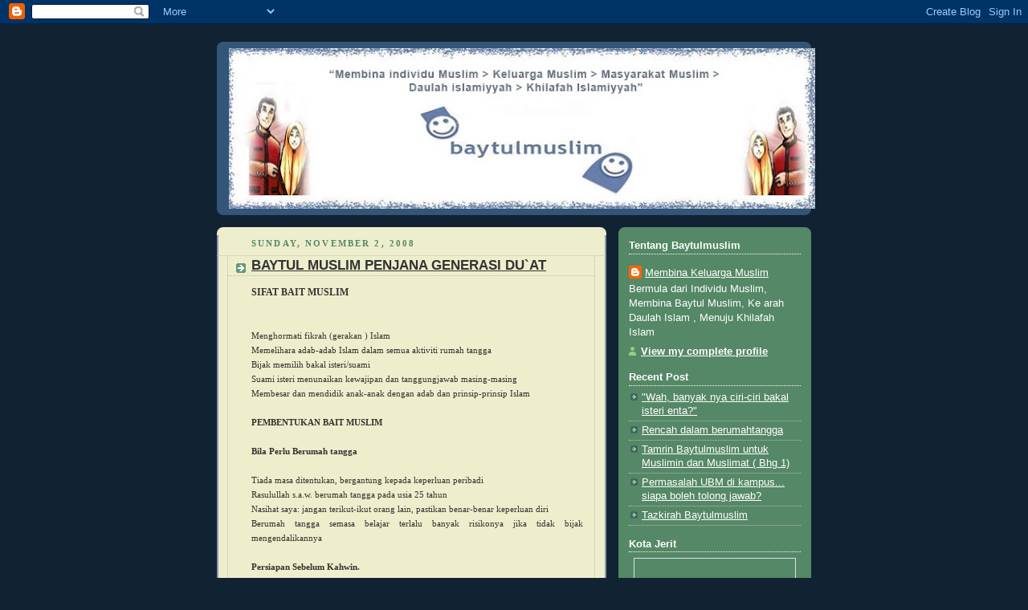

--- FILE ---
content_type: text/html; charset=UTF-8
request_url: https://baytulmuslim.blogspot.com/2008/11/
body_size: 16076
content:
<!DOCTYPE html>
<html dir='ltr'>
<head>
<link href='https://www.blogger.com/static/v1/widgets/2944754296-widget_css_bundle.css' rel='stylesheet' type='text/css'/>
<meta content='text/html; charset=UTF-8' http-equiv='Content-Type'/>
<meta content='blogger' name='generator'/>
<link href='https://baytulmuslim.blogspot.com/favicon.ico' rel='icon' type='image/x-icon'/>
<link href='http://baytulmuslim.blogspot.com/2008/11/' rel='canonical'/>
<link rel="alternate" type="application/atom+xml" title="Baytul Muslimin - Atom" href="https://baytulmuslim.blogspot.com/feeds/posts/default" />
<link rel="alternate" type="application/rss+xml" title="Baytul Muslimin - RSS" href="https://baytulmuslim.blogspot.com/feeds/posts/default?alt=rss" />
<link rel="service.post" type="application/atom+xml" title="Baytul Muslimin - Atom" href="https://www.blogger.com/feeds/8654077653553575650/posts/default" />
<!--Can't find substitution for tag [blog.ieCssRetrofitLinks]-->
<meta content='http://baytulmuslim.blogspot.com/2008/11/' property='og:url'/>
<meta content='Baytul Muslimin' property='og:title'/>
<meta content='Individu Muslim ~&amp;gt; Keluarga Muslim ~&amp;gt; Masyarakat Muslim ~&amp;gt; Daulah Islamiyah ~&amp;gt; Khilafah Islamiyyah' property='og:description'/>
<title>Baytul Muslimin: November 2008</title>
<style id='page-skin-1' type='text/css'><!--
/*
-----------------------------------------------
Blogger Template Style
Name:     Rounders 3
Date:     27 Feb 2004
Updated by: Blogger Team
----------------------------------------------- */
body {
background:#123;
margin:0;
text-align:center;
line-height: 1.5em;
font: x-small Trebuchet MS, Verdana, Arial, Sans-serif;
color:#333333;
font-size/* */:/**/small;
font-size: /**/small;
}
/* Page Structure
----------------------------------------------- */
/* The images which help create rounded corners depend on the
following widths and measurements. If you want to change
these measurements, the images will also need to change.
*/
#outer-wrapper {
width:740px;
margin:0 auto;
text-align:left;
font: normal normal 100% 'Trebuchet MS',Verdana,Arial,Sans-serif;
}
#main-wrap1 {
width:485px;
float:left;
background:#eeeecc url("https://resources.blogblog.com/blogblog/data/rounders3/corners_main_bot.gif") no-repeat left bottom;
margin:15px 0 0;
padding:0 0 10px;
color:#333333;
font-size:97%;
line-height:1.5em;
word-wrap: break-word; /* fix for long text breaking sidebar float in IE */
overflow: hidden;     /* fix for long non-text content breaking IE sidebar float */
}
#main-wrap2 {
float:left;
width:100%;
background:url("https://resources.blogblog.com/blogblog/data/rounders3/corners_main_top.gif") no-repeat left top;
padding:10px 0 0;
}
#main {
background:url("https://resources.blogblog.com/blogblog/data/rounders3/rails_main.gif") repeat-y left;
padding:0;
width:485px;
}
#sidebar-wrap {
width:240px;
float:right;
margin:15px 0 0;
font-size:97%;
line-height:1.5em;
word-wrap: break-word; /* fix for long text breaking sidebar float in IE */
overflow: hidden;     /* fix for long non-text content breaking IE sidebar float */
}
.main .widget {
margin-top: 4px;
width: 468px;
padding: 0 13px;
}
.main .Blog {
margin: 0;
padding: 0;
width: 484px;
}
/* Links
----------------------------------------------- */
a:link {
color: #445566;
}
a:visited {
color: #223344;
}
a:hover {
color: #223344;
}
a img {
border-width:0;
}
/* Blog Header
----------------------------------------------- */
#header-wrapper {
background:#335577 url("https://resources.blogblog.com/blogblog/data/rounders3/corners_cap_top.gif") no-repeat left top;
margin-top:22px;
margin-right:0;
margin-bottom:0;
margin-left:0;
padding-top:8px;
padding-right:0;
padding-bottom:0;
padding-left:0;
color:#ffffff;
}
#header {
background:url("https://resources.blogblog.com/blogblog/data/rounders3/corners_cap_bot.gif") no-repeat left bottom;
padding:0 15px 8px;
}
#header h1 {
margin:0;
padding:10px 30px 5px;
line-height:1.2em;
font: normal bold 200% 'Trebuchet MS',Verdana,Arial,Sans-serif;
}
#header a,
#header a:visited {
text-decoration:none;
color: #ffffff;
}
#header .description {
margin:0;
padding:5px 30px 10px;
line-height:1.5em;
font: normal normal 100% 'Trebuchet MS',Verdana,Arial,Sans-serif;
}
/* Posts
----------------------------------------------- */
h2.date-header {
margin-top:0;
margin-right:28px;
margin-bottom:0;
margin-left:43px;
font-size:85%;
line-height:2em;
text-transform:uppercase;
letter-spacing:.2em;
color:#558866;
}
.post {
margin:.3em 0 25px;
padding:0 13px;
border:1px dotted #bbbbbb;
border-width:1px 0;
}
.post h3 {
margin:0;
line-height:1.5em;
background:url("https://resources.blogblog.com/blogblog/data/rounders3/icon_arrow.gif") no-repeat 10px .5em;
display:block;
border:1px dotted #bbbbbb;
border-width:0 1px 1px;
padding-top:2px;
padding-right:14px;
padding-bottom:2px;
padding-left:29px;
color: #333333;
font: normal bold 135% 'Trebuchet MS',Verdana,Arial,Sans-serif;
}
.post h3 a, .post h3 a:visited {
text-decoration:none;
color: #333333;
}
a.title-link:hover {
background-color: #bbbbbb;
color: #333333;
}
.post-body {
border:1px dotted #bbbbbb;
border-width:0 1px 1px;
border-bottom-color:#eeeecc;
padding-top:10px;
padding-right:14px;
padding-bottom:1px;
padding-left:29px;
}
html>body .post-body {
border-bottom-width:0;
}
.post-body {
margin:0 0 .75em;
}
.post-body blockquote {
line-height:1.3em;
}
.post-footer {
background: #ffffff;
margin:0;
padding-top:2px;
padding-right:14px;
padding-bottom:2px;
padding-left:29px;
border:1px dotted #bbbbbb;
border-width:1px;
font-size:100%;
line-height:1.5em;
color: #666666;
}
/*
The first line of the post footer might only have floated text, so we need to give it a height.
The height comes from the post-footer line-height
*/
.post-footer-line-1 {
min-height:1.5em;
_height:1.5em;
}
.post-footer p {
margin: 0;
}
html>body .post-footer {
border-bottom-color:transparent;
}
.uncustomized-post-template .post-footer {
text-align: right;
}
.uncustomized-post-template .post-author,
.uncustomized-post-template .post-timestamp {
display: block;
float: left;
text-align:left;
margin-right: 4px;
}
.post-footer a {
color: #456;
}
.post-footer a:hover {
color: #234;
}
a.comment-link {
/* IE5.0/Win doesn't apply padding to inline elements,
so we hide these two declarations from it */
background/* */:/**/url("https://resources.blogblog.com/blogblog/data/rounders/icon_comment_left.gif") no-repeat left 45%;
padding-left:14px;
}
html>body a.comment-link {
/* Respecified, for IE5/Mac's benefit */
background:url("https://resources.blogblog.com/blogblog/data/rounders3/icon_comment_left.gif") no-repeat left 45%;
padding-left:14px;
}
.post img, table.tr-caption-container {
margin-top:0;
margin-right:0;
margin-bottom:5px;
margin-left:0;
padding:4px;
border:1px solid #bbbbbb;
}
.tr-caption-container img {
border: none;
margin: 0;
padding: 0;
}
blockquote {
margin:.75em 0;
border:1px dotted #bbbbbb;
border-width:1px 0;
padding:5px 15px;
color: #558866;
}
.post blockquote p {
margin:.5em 0;
}
#blog-pager-newer-link {
float: left;
margin-left: 13px;
}
#blog-pager-older-link {
float: right;
margin-right: 13px;
}
#blog-pager {
text-align: center;
}
.feed-links {
clear: both;
line-height: 2.5em;
margin-left: 13px;
}
/* Comments
----------------------------------------------- */
#comments {
margin:-25px 13px 0;
border:1px dotted #bbbbbb;
border-width:0 1px 1px;
padding-top:20px;
padding-right:0;
padding-bottom:15px;
padding-left:0;
}
#comments h4 {
margin:0 0 10px;
padding-top:0;
padding-right:14px;
padding-bottom:2px;
padding-left:29px;
border-bottom:1px dotted #bbbbbb;
font-size:120%;
line-height:1.4em;
color:#333333;
}
#comments-block {
margin-top:0;
margin-right:15px;
margin-bottom:0;
margin-left:9px;
}
.comment-author {
background:url("https://resources.blogblog.com/blogblog/data/rounders3/icon_comment_left.gif") no-repeat 2px .3em;
margin:.5em 0;
padding-top:0;
padding-right:0;
padding-bottom:0;
padding-left:20px;
font-weight:bold;
}
.comment-body {
margin:0 0 1.25em;
padding-top:0;
padding-right:0;
padding-bottom:0;
padding-left:20px;
}
.comment-body p {
margin:0 0 .5em;
}
.comment-footer {
margin:0 0 .5em;
padding-top:0;
padding-right:0;
padding-bottom:.75em;
padding-left:20px;
}
.comment-footer a:link {
color: #333;
}
.deleted-comment {
font-style:italic;
color:gray;
}
.comment-form {
padding-left:20px;
padding-right:5px;
}
#comments .comment-form h4 {
padding-left:0px;
}
/* Profile
----------------------------------------------- */
.profile-img {
float: left;
margin-top: 5px;
margin-right: 5px;
margin-bottom: 5px;
margin-left: 0;
border: 4px solid #ffffff;
}
.profile-datablock {
margin-top:0;
margin-right:15px;
margin-bottom:.5em;
margin-left:0;
padding-top:8px;
}
.profile-link {
background:url("https://resources.blogblog.com/blogblog/data/rounders3/icon_profile_left.gif") no-repeat left .1em;
padding-left:15px;
font-weight:bold;
}
.profile-textblock {
clear: both;
margin: 0;
}
.sidebar .clear, .main .widget .clear {
clear: both;
}
#sidebartop-wrap {
background:#558866 url("https://resources.blogblog.com/blogblog/data/rounders3/corners_prof_bot.gif") no-repeat left bottom;
margin:0px 0px 15px;
padding:0px 0px 10px;
color:#ffffff;
}
#sidebartop-wrap2 {
background:url("https://resources.blogblog.com/blogblog/data/rounders3/corners_prof_top.gif") no-repeat left top;
padding: 10px 0 0;
margin:0;
border-width:0;
}
#sidebartop h2 {
line-height:1.5em;
color:#ffffff;
border-bottom: 1px dotted #ffffff;
font: normal bold 100% 'Trebuchet MS',Verdana,Arial,Sans-serif;
margin-bottom: 0.5em;
}
#sidebartop a {
color: #ffffff;
}
#sidebartop a:hover {
color: #ffffff;
}
#sidebartop a:visited {
color: #ffffff;
}
#sidebar a {
color: #99ddbb;
}
#sidebar a:hover,
#sidebar a:visited {
color: #ffffff;
}
/* Sidebar Boxes
----------------------------------------------- */
.sidebar .widget {
margin:.5em 13px 1.25em;
padding:0 0px;
}
.widget-content {
margin-top: 0.5em;
}
#sidebarbottom-wrap1 {
background:#335577 url("https://resources.blogblog.com/blogblog/data/rounders3/corners_side_top.gif") no-repeat left top;
margin:0 0 15px;
padding:10px 0 0;
color: #ffffff;
}
#sidebarbottom-wrap2 {
background:url("https://resources.blogblog.com/blogblog/data/rounders3/corners_side_bot.gif") no-repeat left bottom;
padding:0 0 8px;
}
.sidebar h2 {
margin-top:0;
margin-right:0;
margin-bottom:.5em;
margin-left:0;
padding:0 0 .2em;
line-height:1.5em;
font:normal bold 100% 'Trebuchet MS',Verdana,Arial,Sans-serif;
}
.sidebar ul {
list-style:none;
margin:0 0 1.25em;
padding:0;
}
.sidebar ul li {
background:url("https://resources.blogblog.com/blogblog/data/rounders3/icon_arrow_sm.gif") no-repeat 2px .25em;
margin:0;
padding-top:0;
padding-right:0;
padding-bottom:3px;
padding-left:16px;
margin-bottom:3px;
border-bottom:1px dotted #bbbbbb;
line-height:1.4em;
}
.sidebar p {
margin:0 0 .6em;
}
#sidebar h2 {
color: #aabbcc;
border-bottom: 1px dotted #aabbcc;
}
/* Footer
----------------------------------------------- */
#footer-wrap1 {
clear:both;
margin:0 0 10px;
padding:15px 0 0;
}
#footer-wrap2 {
background:#335577 url("https://resources.blogblog.com/blogblog/data/rounders3/corners_cap_top.gif") no-repeat left top;
color:#ffffff;
}
#footer {
background:url("https://resources.blogblog.com/blogblog/data/rounders3/corners_cap_bot.gif") no-repeat left bottom;
padding:8px 15px;
}
#footer hr {display:none;}
#footer p {margin:0;}
#footer a {color:#ffffff;}
#footer .widget-content {
margin:0;
}
/** Page structure tweaks for layout editor wireframe */
body#layout #main-wrap1,
body#layout #sidebar-wrap,
body#layout #header-wrapper {
margin-top: 0;
}
body#layout #header, body#layout #header-wrapper,
body#layout #outer-wrapper {
margin-left:0,
margin-right: 0;
padding: 0;
}
body#layout #outer-wrapper {
width: 730px;
}
body#layout #footer-wrap1 {
padding-top: 0;
}

--></style>
<link href='https://www.blogger.com/dyn-css/authorization.css?targetBlogID=8654077653553575650&amp;zx=78e5ed01-1049-494d-ac0f-84efb34c01ef' media='none' onload='if(media!=&#39;all&#39;)media=&#39;all&#39;' rel='stylesheet'/><noscript><link href='https://www.blogger.com/dyn-css/authorization.css?targetBlogID=8654077653553575650&amp;zx=78e5ed01-1049-494d-ac0f-84efb34c01ef' rel='stylesheet'/></noscript>
<meta name='google-adsense-platform-account' content='ca-host-pub-1556223355139109'/>
<meta name='google-adsense-platform-domain' content='blogspot.com'/>

</head>
<body>
<div class='navbar section' id='navbar'><div class='widget Navbar' data-version='1' id='Navbar1'><script type="text/javascript">
    function setAttributeOnload(object, attribute, val) {
      if(window.addEventListener) {
        window.addEventListener('load',
          function(){ object[attribute] = val; }, false);
      } else {
        window.attachEvent('onload', function(){ object[attribute] = val; });
      }
    }
  </script>
<div id="navbar-iframe-container"></div>
<script type="text/javascript" src="https://apis.google.com/js/platform.js"></script>
<script type="text/javascript">
      gapi.load("gapi.iframes:gapi.iframes.style.bubble", function() {
        if (gapi.iframes && gapi.iframes.getContext) {
          gapi.iframes.getContext().openChild({
              url: 'https://www.blogger.com/navbar/8654077653553575650?origin\x3dhttps://baytulmuslim.blogspot.com',
              where: document.getElementById("navbar-iframe-container"),
              id: "navbar-iframe"
          });
        }
      });
    </script><script type="text/javascript">
(function() {
var script = document.createElement('script');
script.type = 'text/javascript';
script.src = '//pagead2.googlesyndication.com/pagead/js/google_top_exp.js';
var head = document.getElementsByTagName('head')[0];
if (head) {
head.appendChild(script);
}})();
</script>
</div></div>
<div id='outer-wrapper'>
<div id='header-wrapper'>
<div class='header section' id='header'><div class='widget Header' data-version='1' id='Header1'>
<div id='header-inner'>
<a href='https://baytulmuslim.blogspot.com/' style='display: block'>
<img alt='Baytul Muslimin' height='200px; ' id='Header1_headerimg' src='https://blogger.googleusercontent.com/img/b/R29vZ2xl/AVvXsEjIq8_eHDRgZkFAjRH246Czo07H41WPqY1J_8mx5vcJPmMs3JZ8IAeI-Q7MXYNT4YYtQTJaXWxNodYuQ6DWObZlHfyoSrdanl2k3JchOYPfhjVsSyuaaKH-ak-YxwAV6pnZ2swr-oghVW4/s730/bm-banner.jpg' style='display: block' width='730px; '/>
</a>
</div>
</div></div>
</div>
<div id='crosscol-wrapper' style='text-align:center'>
<div class='crosscol no-items section' id='crosscol'></div>
</div>
<div id='main-wrap1'><div id='main-wrap2'>
<div class='main section' id='main'><div class='widget Blog' data-version='1' id='Blog1'>
<div class='blog-posts hfeed'>

          <div class="date-outer">
        
<h2 class='date-header'><span>Sunday, November 2, 2008</span></h2>

          <div class="date-posts">
        
<div class='post-outer'>
<div class='post hentry uncustomized-post-template' itemprop='blogPost' itemscope='itemscope' itemtype='http://schema.org/BlogPosting'>
<meta content='8654077653553575650' itemprop='blogId'/>
<meta content='7453933240077140039' itemprop='postId'/>
<a name='7453933240077140039'></a>
<h3 class='post-title entry-title' itemprop='name'>
<a href='https://baytulmuslim.blogspot.com/2008/11/baytul-muslim-penjana-generasi-duat.html'>BAYTUL MUSLIM  PENJANA GENERASI DU`AT </a>
</h3>
<div class='post-header'>
<div class='post-header-line-1'></div>
</div>
<div class='post-body entry-content' id='post-body-7453933240077140039' itemprop='description articleBody'>
<meta equiv="Content-Type" content="text/html; charset=utf-8"><meta name="ProgId" content="Word.Document"><meta name="Generator" content="Microsoft Word 12"><meta name="Originator" content="Microsoft Word 12"><link style="font-family: trebuchet ms;" rel="File-List" href="file:///C:%5CUsers%5CEclipse%5CAppData%5CLocal%5CTemp%5Cmsohtmlclip1%5C01%5Cclip_filelist.xml"><link style="font-family: trebuchet ms;" rel="themeData" href="file:///C:%5CUsers%5CEclipse%5CAppData%5CLocal%5CTemp%5Cmsohtmlclip1%5C01%5Cclip_themedata.thmx"><link style="font-family: trebuchet ms;" rel="colorSchemeMapping" href="file:///C:%5CUsers%5CEclipse%5CAppData%5CLocal%5CTemp%5Cmsohtmlclip1%5C01%5Cclip_colorschememapping.xml"><!--[if gte mso 9]><xml>  <w:worddocument>   <w:view>Normal</w:View>   <w:zoom>0</w:Zoom>   <w:trackmoves/>   <w:trackformatting/>   <w:punctuationkerning/>   <w:validateagainstschemas/>   <w:saveifxmlinvalid>false</w:SaveIfXMLInvalid>   <w:ignoremixedcontent>false</w:IgnoreMixedContent>   <w:alwaysshowplaceholdertext>false</w:AlwaysShowPlaceholderText>   <w:donotpromoteqf/>   <w:lidthemeother>EN-US</w:LidThemeOther>   <w:lidthemeasian>JA</w:LidThemeAsian>   <w:lidthemecomplexscript>AR-SA</w:LidThemeComplexScript>   <w:compatibility>    <w:breakwrappedtables/>    <w:snaptogridincell/>    <w:wraptextwithpunct/>    <w:useasianbreakrules/>    <w:dontgrowautofit/>    <w:splitpgbreakandparamark/>    <w:dontvertaligncellwithsp/>    <w:dontbreakconstrainedforcedtables/>    <w:dontvertalignintxbx/>    <w:word11kerningpairs/>    <w:cachedcolbalance/>   </w:Compatibility>   <w:browserlevel>MicrosoftInternetExplorer4</w:BrowserLevel>   <m:mathpr>    <m:mathfont val="Cambria Math">    <m:brkbin val="before">    <m:brkbinsub val="&#45;-">    <m:smallfrac val="off">    <m:dispdef/>    <m:lmargin val="0">    <m:rmargin val="0">    <m:defjc val="centerGroup">    <m:wrapindent val="1440">    <m:intlim val="subSup">    <m:narylim val="undOvr">   </m:mathPr></w:WordDocument> </xml><![endif]--><!--[if gte mso 9]><xml>  <w:latentstyles deflockedstate="false" defunhidewhenused="true" defsemihidden="true" defqformat="false" defpriority="99" latentstylecount="267">   <w:lsdexception locked="false" priority="0" semihidden="false" unhidewhenused="false" qformat="true" name="Normal">   <w:lsdexception locked="false" priority="9" semihidden="false" unhidewhenused="false" qformat="true" name="heading 1">   <w:lsdexception locked="false" priority="0" qformat="true" name="heading 2">   <w:lsdexception locked="false" priority="0" qformat="true" name="heading 3">   <w:lsdexception locked="false" priority="0" qformat="true" name="heading 4">   <w:lsdexception locked="false" priority="9" qformat="true" name="heading 5">   <w:lsdexception locked="false" priority="9" qformat="true" name="heading 6">   <w:lsdexception locked="false" priority="9" qformat="true" name="heading 7">   <w:lsdexception locked="false" priority="9" qformat="true" name="heading 8">   <w:lsdexception locked="false" priority="9" qformat="true" name="heading 9">   <w:lsdexception locked="false" priority="39" name="toc 1">   <w:lsdexception locked="false" priority="39" name="toc 2">   <w:lsdexception locked="false" priority="39" name="toc 3">   <w:lsdexception locked="false" priority="39" name="toc 4">   <w:lsdexception locked="false" priority="39" name="toc 5">   <w:lsdexception locked="false" priority="39" name="toc 6">   <w:lsdexception locked="false" priority="39" name="toc 7">   <w:lsdexception locked="false" priority="39" name="toc 8">   <w:lsdexception locked="false" priority="39" name="toc 9">   <w:lsdexception locked="false" priority="35" qformat="true" name="caption">   <w:lsdexception locked="false" priority="10" semihidden="false" unhidewhenused="false" qformat="true" name="Title">   <w:lsdexception locked="false" priority="1" name="Default Paragraph Font">   <w:lsdexception locked="false" priority="11" semihidden="false" unhidewhenused="false" qformat="true" name="Subtitle">   <w:lsdexception locked="false" priority="22" semihidden="false" unhidewhenused="false" qformat="true" name="Strong">   <w:lsdexception locked="false" priority="20" semihidden="false" unhidewhenused="false" qformat="true" name="Emphasis">   <w:lsdexception locked="false" priority="59" semihidden="false" unhidewhenused="false" name="Table Grid">   <w:lsdexception locked="false" unhidewhenused="false" name="Placeholder Text">   <w:lsdexception locked="false" priority="1" semihidden="false" unhidewhenused="false" qformat="true" name="No Spacing">   <w:lsdexception locked="false" priority="60" semihidden="false" unhidewhenused="false" name="Light Shading">   <w:lsdexception locked="false" priority="61" semihidden="false" unhidewhenused="false" name="Light List">   <w:lsdexception locked="false" priority="62" semihidden="false" unhidewhenused="false" name="Light Grid">   <w:lsdexception locked="false" priority="63" semihidden="false" unhidewhenused="false" name="Medium Shading 1">   <w:lsdexception locked="false" priority="64" semihidden="false" unhidewhenused="false" name="Medium Shading 2">   <w:lsdexception locked="false" priority="65" semihidden="false" unhidewhenused="false" name="Medium List 1">   <w:lsdexception locked="false" priority="66" semihidden="false" unhidewhenused="false" name="Medium List 2">   <w:lsdexception locked="false" priority="67" semihidden="false" unhidewhenused="false" name="Medium Grid 1">   <w:lsdexception locked="false" priority="68" semihidden="false" unhidewhenused="false" name="Medium Grid 2">   <w:lsdexception locked="false" priority="69" semihidden="false" unhidewhenused="false" name="Medium Grid 3">   <w:lsdexception locked="false" priority="70" semihidden="false" unhidewhenused="false" name="Dark List">   <w:lsdexception locked="false" priority="71" semihidden="false" unhidewhenused="false" name="Colorful Shading">   <w:lsdexception locked="false" priority="72" semihidden="false" unhidewhenused="false" name="Colorful List">   <w:lsdexception locked="false" priority="73" semihidden="false" unhidewhenused="false" name="Colorful Grid">   <w:lsdexception locked="false" priority="60" semihidden="false" unhidewhenused="false" name="Light Shading Accent 1">   <w:lsdexception locked="false" priority="61" semihidden="false" unhidewhenused="false" name="Light List Accent 1">   <w:lsdexception locked="false" priority="62" semihidden="false" unhidewhenused="false" name="Light Grid Accent 1">   <w:lsdexception locked="false" priority="63" semihidden="false" unhidewhenused="false" name="Medium Shading 1 Accent 1">   <w:lsdexception locked="false" priority="64" semihidden="false" unhidewhenused="false" name="Medium Shading 2 Accent 1">   <w:lsdexception locked="false" priority="65" semihidden="false" unhidewhenused="false" name="Medium List 1 Accent 1">   <w:lsdexception locked="false" unhidewhenused="false" name="Revision">   <w:lsdexception locked="false" priority="34" semihidden="false" unhidewhenused="false" qformat="true" name="List Paragraph">   <w:lsdexception locked="false" priority="29" semihidden="false" unhidewhenused="false" qformat="true" name="Quote">   <w:lsdexception locked="false" priority="30" semihidden="false" unhidewhenused="false" qformat="true" name="Intense Quote">   <w:lsdexception locked="false" priority="66" semihidden="false" unhidewhenused="false" name="Medium List 2 Accent 1">   <w:lsdexception locked="false" priority="67" semihidden="false" unhidewhenused="false" name="Medium Grid 1 Accent 1">   <w:lsdexception locked="false" priority="68" semihidden="false" unhidewhenused="false" name="Medium Grid 2 Accent 1">   <w:lsdexception locked="false" priority="69" semihidden="false" unhidewhenused="false" name="Medium Grid 3 Accent 1">   <w:lsdexception locked="false" priority="70" semihidden="false" unhidewhenused="false" name="Dark List Accent 1">   <w:lsdexception locked="false" priority="71" semihidden="false" unhidewhenused="false" name="Colorful Shading Accent 1">   <w:lsdexception locked="false" priority="72" semihidden="false" unhidewhenused="false" name="Colorful List Accent 1">   <w:lsdexception locked="false" priority="73" semihidden="false" unhidewhenused="false" name="Colorful Grid Accent 1">   <w:lsdexception locked="false" priority="60" semihidden="false" unhidewhenused="false" name="Light Shading Accent 2">   <w:lsdexception locked="false" priority="61" semihidden="false" unhidewhenused="false" name="Light List Accent 2">   <w:lsdexception locked="false" priority="62" semihidden="false" unhidewhenused="false" name="Light Grid Accent 2">   <w:lsdexception locked="false" priority="63" semihidden="false" unhidewhenused="false" name="Medium Shading 1 Accent 2">   <w:lsdexception locked="false" priority="64" semihidden="false" unhidewhenused="false" name="Medium Shading 2 Accent 2">   <w:lsdexception locked="false" priority="65" semihidden="false" unhidewhenused="false" name="Medium List 1 Accent 2">   <w:lsdexception locked="false" priority="66" semihidden="false" unhidewhenused="false" name="Medium List 2 Accent 2">   <w:lsdexception locked="false" priority="67" semihidden="false" unhidewhenused="false" name="Medium Grid 1 Accent 2">   <w:lsdexception locked="false" priority="68" semihidden="false" unhidewhenused="false" name="Medium Grid 2 Accent 2">   <w:lsdexception locked="false" priority="69" semihidden="false" unhidewhenused="false" name="Medium Grid 3 Accent 2">   <w:lsdexception locked="false" priority="70" semihidden="false" unhidewhenused="false" name="Dark List Accent 2">   <w:lsdexception locked="false" priority="71" semihidden="false" unhidewhenused="false" name="Colorful Shading Accent 2">   <w:lsdexception locked="false" priority="72" semihidden="false" unhidewhenused="false" name="Colorful List Accent 2">   <w:lsdexception locked="false" priority="73" semihidden="false" unhidewhenused="false" name="Colorful Grid Accent 2">   <w:lsdexception locked="false" priority="60" semihidden="false" unhidewhenused="false" name="Light Shading Accent 3">   <w:lsdexception locked="false" priority="61" semihidden="false" unhidewhenused="false" name="Light List Accent 3">   <w:lsdexception locked="false" priority="62" semihidden="false" unhidewhenused="false" name="Light Grid Accent 3">   <w:lsdexception locked="false" priority="63" semihidden="false" unhidewhenused="false" name="Medium Shading 1 Accent 3">   <w:lsdexception locked="false" priority="64" semihidden="false" unhidewhenused="false" name="Medium Shading 2 Accent 3">   <w:lsdexception locked="false" priority="65" semihidden="false" unhidewhenused="false" name="Medium List 1 Accent 3">   <w:lsdexception locked="false" priority="66" semihidden="false" unhidewhenused="false" name="Medium List 2 Accent 3">   <w:lsdexception locked="false" priority="67" semihidden="false" unhidewhenused="false" name="Medium Grid 1 Accent 3">   <w:lsdexception locked="false" priority="68" semihidden="false" unhidewhenused="false" name="Medium Grid 2 Accent 3">   <w:lsdexception locked="false" priority="69" semihidden="false" unhidewhenused="false" name="Medium Grid 3 Accent 3">   <w:lsdexception locked="false" priority="70" semihidden="false" unhidewhenused="false" name="Dark List Accent 3">   <w:lsdexception locked="false" priority="71" semihidden="false" unhidewhenused="false" name="Colorful Shading Accent 3">   <w:lsdexception locked="false" priority="72" semihidden="false" unhidewhenused="false" name="Colorful List Accent 3">   <w:lsdexception locked="false" priority="73" semihidden="false" unhidewhenused="false" name="Colorful Grid Accent 3">   <w:lsdexception locked="false" priority="60" semihidden="false" unhidewhenused="false" name="Light Shading Accent 4">   <w:lsdexception locked="false" priority="61" semihidden="false" unhidewhenused="false" name="Light List Accent 4">   <w:lsdexception locked="false" priority="62" semihidden="false" unhidewhenused="false" name="Light Grid Accent 4">   <w:lsdexception locked="false" priority="63" semihidden="false" unhidewhenused="false" name="Medium Shading 1 Accent 4">   <w:lsdexception locked="false" priority="64" semihidden="false" unhidewhenused="false" name="Medium Shading 2 Accent 4">   <w:lsdexception locked="false" priority="65" semihidden="false" unhidewhenused="false" name="Medium List 1 Accent 4">   <w:lsdexception locked="false" priority="66" semihidden="false" unhidewhenused="false" name="Medium List 2 Accent 4">   <w:lsdexception locked="false" priority="67" semihidden="false" unhidewhenused="false" name="Medium Grid 1 Accent 4">   <w:lsdexception locked="false" priority="68" semihidden="false" unhidewhenused="false" name="Medium Grid 2 Accent 4">   <w:lsdexception locked="false" priority="69" semihidden="false" unhidewhenused="false" name="Medium Grid 3 Accent 4">   <w:lsdexception locked="false" priority="70" semihidden="false" unhidewhenused="false" name="Dark List Accent 4">   <w:lsdexception locked="false" priority="71" semihidden="false" unhidewhenused="false" name="Colorful Shading Accent 4">   <w:lsdexception locked="false" priority="72" semihidden="false" unhidewhenused="false" name="Colorful List Accent 4">   <w:lsdexception locked="false" priority="73" semihidden="false" unhidewhenused="false" name="Colorful Grid Accent 4">   <w:lsdexception locked="false" priority="60" semihidden="false" unhidewhenused="false" name="Light Shading Accent 5">   <w:lsdexception locked="false" priority="61" semihidden="false" unhidewhenused="false" name="Light List Accent 5">   <w:lsdexception locked="false" priority="62" semihidden="false" unhidewhenused="false" name="Light Grid Accent 5">   <w:lsdexception locked="false" priority="63" semihidden="false" unhidewhenused="false" name="Medium Shading 1 Accent 5">   <w:lsdexception locked="false" priority="64" semihidden="false" unhidewhenused="false" name="Medium Shading 2 Accent 5">   <w:lsdexception locked="false" priority="65" semihidden="false" unhidewhenused="false" name="Medium List 1 Accent 5">   <w:lsdexception locked="false" priority="66" semihidden="false" unhidewhenused="false" name="Medium List 2 Accent 5">   <w:lsdexception locked="false" priority="67" semihidden="false" unhidewhenused="false" name="Medium Grid 1 Accent 5">   <w:lsdexception locked="false" priority="68" semihidden="false" unhidewhenused="false" name="Medium Grid 2 Accent 5">   <w:lsdexception locked="false" priority="69" semihidden="false" unhidewhenused="false" name="Medium Grid 3 Accent 5">   <w:lsdexception locked="false" priority="70" semihidden="false" unhidewhenused="false" name="Dark List Accent 5">   <w:lsdexception locked="false" priority="71" semihidden="false" unhidewhenused="false" name="Colorful Shading Accent 5">   <w:lsdexception locked="false" priority="72" semihidden="false" unhidewhenused="false" name="Colorful List Accent 5">   <w:lsdexception locked="false" priority="73" semihidden="false" unhidewhenused="false" name="Colorful Grid Accent 5">   <w:lsdexception locked="false" priority="60" semihidden="false" unhidewhenused="false" name="Light Shading Accent 6">   <w:lsdexception locked="false" priority="61" semihidden="false" unhidewhenused="false" name="Light List Accent 6">   <w:lsdexception locked="false" priority="62" semihidden="false" unhidewhenused="false" name="Light Grid Accent 6">   <w:lsdexception locked="false" priority="63" semihidden="false" unhidewhenused="false" name="Medium Shading 1 Accent 6">   <w:lsdexception locked="false" priority="64" semihidden="false" unhidewhenused="false" name="Medium Shading 2 Accent 6">   <w:lsdexception locked="false" priority="65" semihidden="false" unhidewhenused="false" name="Medium List 1 Accent 6">   <w:lsdexception locked="false" priority="66" semihidden="false" unhidewhenused="false" name="Medium List 2 Accent 6">   <w:lsdexception locked="false" priority="67" semihidden="false" unhidewhenused="false" name="Medium Grid 1 Accent 6">   <w:lsdexception locked="false" priority="68" semihidden="false" unhidewhenused="false" name="Medium Grid 2 Accent 6">   <w:lsdexception locked="false" priority="69" semihidden="false" unhidewhenused="false" name="Medium Grid 3 Accent 6">   <w:lsdexception locked="false" priority="70" semihidden="false" unhidewhenused="false" name="Dark List Accent 6">   <w:lsdexception locked="false" priority="71" semihidden="false" unhidewhenused="false" name="Colorful Shading Accent 6">   <w:lsdexception locked="false" priority="72" semihidden="false" unhidewhenused="false" name="Colorful List Accent 6">   <w:lsdexception locked="false" priority="73" semihidden="false" unhidewhenused="false" name="Colorful Grid Accent 6">   <w:lsdexception locked="false" priority="19" semihidden="false" unhidewhenused="false" qformat="true" name="Subtle Emphasis">   <w:lsdexception locked="false" priority="21" semihidden="false" unhidewhenused="false" qformat="true" name="Intense Emphasis">   <w:lsdexception locked="false" priority="31" semihidden="false" unhidewhenused="false" qformat="true" name="Subtle Reference">   <w:lsdexception locked="false" priority="32" semihidden="false" unhidewhenused="false" qformat="true" name="Intense Reference">   <w:lsdexception locked="false" priority="33" semihidden="false" unhidewhenused="false" qformat="true" name="Book Title">   <w:lsdexception locked="false" priority="37" name="Bibliography">   <w:lsdexception locked="false" priority="39" qformat="true" name="TOC Heading">  </w:LatentStyles> </xml><![endif]--><style> <!--  /* Font Definitions */  @font-face 	{font-family:Wingdings; 	panose-1:5 0 0 0 0 0 0 0 0 0; 	mso-font-charset:2; 	mso-generic-font-family:auto; 	mso-font-pitch:variable; 	mso-font-signature:0 268435456 0 0 -2147483648 0;} @font-face 	{font-family:"Cambria Math"; 	panose-1:2 4 5 3 5 4 6 3 2 4; 	mso-font-charset:1; 	mso-generic-font-family:roman; 	mso-font-format:other; 	mso-font-pitch:variable; 	mso-font-signature:0 0 0 0 0 0;} @font-face 	{font-family:"Traditional Arabic"; 	panose-1:2 1 0 0 0 0 0 0 0 0; 	mso-font-charset:178; 	mso-generic-font-family:auto; 	mso-font-pitch:variable; 	mso-font-signature:8193 0 0 0 64 0;}  /* Style Definitions */  p.MsoNormal, li.MsoNormal, div.MsoNormal 	{mso-style-unhide:no; 	mso-style-qformat:yes; 	mso-style-parent:""; 	margin:0in; 	margin-bottom:.0001pt; 	text-align:right; 	mso-pagination:widow-orphan; 	direction:rtl; 	unicode-bidi:embed; 	font-size:10.0pt; 	font-family:"Times New Roman","serif"; 	mso-fareast-font-family:"Times New Roman"; 	mso-bidi-font-family:"Traditional Arabic"; 	mso-fareast-language:EN-US; 	mso-no-proof:yes;} h2 	{mso-style-unhide:no; 	mso-style-qformat:yes; 	mso-style-link:"Heading 2 Char"; 	mso-style-next:Normal; 	margin:0in; 	margin-bottom:.0001pt; 	text-align:justify; 	mso-pagination:widow-orphan; 	page-break-after:avoid; 	mso-outline-level:2; 	font-size:11.0pt; 	font-family:"Times New Roman","serif"; 	mso-bidi-font-family:"Traditional Arabic"; 	mso-ansi-language:FR; 	mso-fareast-language:EN-US; 	mso-no-proof:yes;} h3 	{mso-style-unhide:no; 	mso-style-qformat:yes; 	mso-style-link:"Heading 3 Char"; 	mso-style-next:Normal; 	margin:0in; 	margin-bottom:.0001pt; 	text-align:justify; 	mso-pagination:widow-orphan; 	page-break-after:avoid; 	mso-outline-level:3; 	font-size:11.0pt; 	font-family:"Times New Roman","serif"; 	mso-bidi-font-family:"Traditional Arabic"; 	mso-fareast-language:EN-US; 	font-weight:normal; 	mso-no-proof:yes; 	text-decoration:underline; 	text-underline:single;} h4 	{mso-style-unhide:no; 	mso-style-qformat:yes; 	mso-style-link:"Heading 4 Char"; 	mso-style-next:Normal; 	margin:0in; 	margin-bottom:.0001pt; 	text-align:justify; 	mso-pagination:widow-orphan; 	page-break-after:avoid; 	mso-outline-level:4; 	font-size:10.0pt; 	font-family:"Times New Roman","serif"; 	mso-bidi-font-family:"Traditional Arabic"; 	mso-fareast-language:EN-US; 	mso-no-proof:yes;} span.Heading2Char 	{mso-style-name:"Heading 2 Char"; 	mso-style-unhide:no; 	mso-style-locked:yes; 	mso-style-link:"Heading 2"; 	mso-ansi-font-size:11.0pt; 	mso-bidi-font-size:11.0pt; 	mso-ansi-language:FR; 	mso-fareast-language:EN-US; 	font-weight:bold; 	mso-no-proof:yes;} span.Heading3Char 	{mso-style-name:"Heading 3 Char"; 	mso-style-unhide:no; 	mso-style-locked:yes; 	mso-style-link:"Heading 3"; 	mso-ansi-font-size:11.0pt; 	mso-bidi-font-size:11.0pt; 	mso-fareast-language:EN-US; 	mso-no-proof:yes; 	text-decoration:underline; 	text-underline:single;} span.Heading4Char 	{mso-style-name:"Heading 4 Char"; 	mso-style-unhide:no; 	mso-style-locked:yes; 	mso-style-link:"Heading 4"; 	mso-fareast-language:EN-US; 	font-weight:bold; 	mso-no-proof:yes;} .MsoChpDefault 	{mso-style-type:export-only; 	mso-default-props:yes; 	font-size:10.0pt; 	mso-ansi-font-size:10.0pt; 	mso-bidi-font-size:10.0pt; 	mso-bidi-font-family:"Traditional Arabic";} @page Section1 	{size:8.5in 11.0in; 	margin:1.0in 1.0in 1.0in 1.0in; 	mso-header-margin:.5in; 	mso-footer-margin:.5in; 	mso-paper-source:0;} div.Section1 	{page:Section1;}  /* List Definitions */  @list l0 	{mso-list-id:724722093; 	mso-list-type:hybrid; 	mso-list-template-ids:-905962444 -964258346 67698691 67698693 67698689 67698691 67698693 67698689 67698691 67698693;} @list l0:level1 	{mso-level-start-at:0; 	mso-level-number-format:bullet; 	mso-level-text:&#61623;; 	mso-level-tab-stop:.5in; 	mso-level-number-position:left; 	text-indent:-.25in; 	font-family:Symbol; 	mso-fareast-font-family:"Times New Roman"; 	mso-bidi-font-family:"Traditional Arabic";} @list l1 	{mso-list-id:1721595090; 	mso-list-type:hybrid; 	mso-list-template-ids:540333240 1576177912 67698691 67698693 67698689 67698691 67698693 67698689 67698691 67698693;} @list l1:level1 	{mso-level-start-at:0; 	mso-level-number-format:bullet; 	mso-level-text:&#61623;; 	mso-level-tab-stop:.5in; 	mso-level-number-position:left; 	text-indent:-.25in; 	font-family:Symbol; 	mso-fareast-font-family:"Times New Roman"; 	mso-bidi-font-family:"Traditional Arabic";} @list l1:level2 	{mso-level-number-format:bullet; 	mso-level-text:o; 	mso-level-tab-stop:1.0in; 	mso-level-number-position:left; 	text-indent:-.25in; 	font-family:"Courier New"; 	mso-bidi-font-family:"Times New Roman";} @list l1:level3 	{mso-level-number-format:bullet; 	mso-level-text:&#61607;; 	mso-level-tab-stop:1.5in; 	mso-level-number-position:left; 	text-indent:-.25in; 	font-family:Wingdings;} ol 	{margin-bottom:0in;} ul 	{margin-bottom:0in;} --> </style><!--[if gte mso 10]> <style>  /* Style Definitions */  table.MsoNormalTable 	{mso-style-name:"Table Normal"; 	mso-tstyle-rowband-size:0; 	mso-tstyle-colband-size:0; 	mso-style-noshow:yes; 	mso-style-priority:99; 	mso-style-qformat:yes; 	mso-style-parent:""; 	mso-padding-alt:0in 5.4pt 0in 5.4pt; 	mso-para-margin:0in; 	mso-para-margin-bottom:.0001pt; 	mso-pagination:widow-orphan; 	font-size:10.0pt; 	font-family:"Times New Roman","serif"; 	mso-bidi-font-family:"Traditional Arabic";} </style> <![endif]-->  <p class="MsoNormal"  style="text-align: justify; direction: ltr; unicode-bidi: embed; font-family: trebuchet ms;font-family:trebuchet ms;"><span style="font-size:85%;"><b><span lang="MS"><o:p> </o:p></span></b></span></p>  <h2 style="font-family: trebuchet ms;font-family:trebuchet ms;" ><span style=";font-size:85%;" lang="MS" >SIFAT BAIT MUSLIM<br /></span></h2><br /><br /> <p class="MsoNormal"  style="text-align: justify; direction: ltr; unicode-bidi: embed; font-family: trebuchet ms;font-family:trebuchet ms;"><span lang="MS"  style="font-size:85%;">Menghormati fikrah (gerakan ) Islam<o:p></o:p></span></p>  <p class="MsoNormal"  style="text-align: justify; direction: ltr; unicode-bidi: embed; font-family: trebuchet ms;font-family:trebuchet ms;"><span lang="MS"  style="font-size:85%;">Memelihara adab-adab Islam dalam semua aktiviti rumah tangga<o:p></o:p></span></p>  <p class="MsoNormal"  style="text-align: justify; direction: ltr; unicode-bidi: embed; font-family: trebuchet ms;font-family:trebuchet ms;"><span lang="MS"  style="font-size:85%;">Bijak memilih bakal isteri/suami<o:p></o:p></span></p>  <p class="MsoNormal"  style="text-align: justify; direction: ltr; unicode-bidi: embed; font-family: trebuchet ms;font-family:trebuchet ms;"><span lang="MS"  style="font-size:85%;">Suami isteri menunaikan kewajipan dan tanggungjawab masing-masing<o:p></o:p></span></p>  <p class="MsoNormal"  style="text-align: justify; direction: ltr; unicode-bidi: embed; font-family: trebuchet ms;font-family:trebuchet ms;"><span lang="MS"  style="font-size:85%;">Membesar dan mendidik anak-anak dengan adab dan prinsip-prinsip Islam</span></p><p class="MsoNormal"  style="text-align: justify; direction: ltr; unicode-bidi: embed; font-family: trebuchet ms;font-family:trebuchet ms;"><br /><span style=";font-size:85%;" lang="MS" ><o:p></o:p></span></p>  <p class="MsoNormal"  style="text-align: justify; direction: ltr; unicode-bidi: embed; font-family: trebuchet ms;font-family:trebuchet ms;"><span style="font-size:85%;"><b><span lang="MS"><o:p> </o:p></span></b></span></p>  <p class="MsoNormal"  style="text-align: justify; direction: ltr; unicode-bidi: embed; font-family: trebuchet ms;font-family:trebuchet ms;"><span style="font-size:85%;"><b><span lang="MS">PEMBENTUKAN BAIT MUSLIM</span></b></span></p><p class="MsoNormal"  style="text-align: justify; direction: ltr; unicode-bidi: embed; font-family: trebuchet ms;font-family:trebuchet ms;"><br /><span style="font-size:85%;"><b><span lang="MS"><o:p></o:p></span></b></span></p>  <p class="MsoNormal"  style="text-align: justify; direction: ltr; unicode-bidi: embed; font-family: trebuchet ms;font-family:trebuchet ms;"><span style="font-size:85%;"><b><span lang="MS"><o:p> </o:p></span></b></span></p>  <p class="MsoNormal"  style="text-align: justify; direction: ltr; unicode-bidi: embed; font-family: trebuchet ms;font-family:trebuchet ms;"><span style="font-size:85%;"><b><span lang="MS">Bila Perlu Berumah tangga</span></b></span></p><p class="MsoNormal"  style="text-align: justify; direction: ltr; unicode-bidi: embed; font-family: trebuchet ms;font-family:trebuchet ms;"><br /><span style="font-size:85%;"><b><span lang="MS"><o:p></o:p></span></b></span></p>  <p class="MsoNormal"  style="text-align: justify; direction: ltr; unicode-bidi: embed; font-family: trebuchet ms;font-family:trebuchet ms;"><span lang="MS"  style="font-size:85%;">Tiada masa ditentukan, bergantung kepada keperluan peribadi<o:p></o:p></span></p>  <p class="MsoNormal"  style="text-align: justify; direction: ltr; unicode-bidi: embed; font-family: trebuchet ms;font-family:trebuchet ms;"><span lang="MS"  style="font-size:85%;">Rasulullah s.a.w. berumah tangga pada usia 25 tahun<o:p></o:p></span></p>  <p class="MsoNormal"  style="text-align: justify; direction: ltr; unicode-bidi: embed; font-family: trebuchet ms;font-family:trebuchet ms;"><span lang="MS"  style="font-size:85%;">Nasihat saya: jangan terikut-ikut orang lain, pastikan benar-benar keperluan diri<o:p></o:p></span></p>  <p class="MsoNormal"  style="text-align: justify; direction: ltr; unicode-bidi: embed; font-family: trebuchet ms;font-family:trebuchet ms;"><span lang="MS"  style="font-size:85%;">Berumah tangga semasa belajar terlalu banyak risikonya jika tidak bijak mengendalikannya</span></p><p class="MsoNormal"  style="text-align: justify; direction: ltr; unicode-bidi: embed; font-family: trebuchet ms;font-family:trebuchet ms;"><br /><span lang="MS"  style="font-size:85%;"><o:p></o:p></span></p>  <p class="MsoNormal"  style="text-align: justify; direction: ltr; unicode-bidi: embed; font-family: trebuchet ms;font-family:trebuchet ms;"><span style="font-size:85%;"><b><span lang="MS"><o:p> </o:p></span></b></span></p>  <p class="MsoNormal"  style="text-align: justify; direction: ltr; unicode-bidi: embed; font-family: trebuchet ms;font-family:trebuchet ms;"><span style="font-size:85%;"><b><span lang="MS">Persiapan Sebelum Kahwin.</span></b></span></p><p class="MsoNormal"  style="text-align: justify; direction: ltr; unicode-bidi: embed; font-family: trebuchet ms;font-family:trebuchet ms;"><br /><span style="font-size:85%;"><b><span lang="MS"><o:p></o:p></span></b></span></p>  <p class="MsoNormal"  style="text-align: justify; direction: ltr; unicode-bidi: embed; font-family: trebuchet ms;font-family:trebuchet ms;"><span lang="MS"  style="font-size:85%;">Memilih bakal isteri/suami yang soleh<o:p></o:p></span></p>  <ul  style="margin-top: 0in; font-family: trebuchet ms;font-family:trebuchet ms;" type="disc"><li class="MsoNormal" style="margin-right: 0in; margin-left: 0.5in; text-align: justify; direction: ltr; unicode-bidi: embed;"><span lang="MS"  style="font-size:85%;">Islam telah kemukakan sifat-sifat yang diutamakan<o:p></o:p></span></li><li class="MsoNormal" style="margin-right: 0in; margin-left: 0.5in; text-align: justify; direction: ltr; unicode-bidi: embed;"><span lang="MS"  style="font-size:85%;">perlu beri penilaian berkadar persoalan kufu&#8217;</span></li></ul><br /> <p class="MsoNormal"  style="text-align: justify; direction: ltr; unicode-bidi: embed; font-family: trebuchet ms;font-family:trebuchet ms;"><span lang="MS"  style="font-size:85%;">Mengutamakan yang sama fikrah<o:p></o:p></span></p>  <p class="MsoNormal"  style="text-align: justify; direction: ltr; unicode-bidi: embed; font-family: trebuchet ms;font-family:trebuchet ms;"><span lang="MS"  style="font-size:85%;">Mengutamakan ikhwan/akhawat satu jamaah dari wanita lain<o:p></o:p></span></p>  <p class="MsoNormal"  style="text-align: justify; direction: ltr; unicode-bidi: embed; font-family: trebuchet ms;font-family:trebuchet ms;"><span lang="MS"  style="font-size:85%;">Memudahkan proses perkahwinan<o:p></o:p></span></p>  <ul  style="margin-top: 0in; font-family: trebuchet ms;font-family:trebuchet ms;" type="disc"><li class="MsoNormal" style="margin-right: 0in; margin-left: 0.5in; text-align: justify; direction: ltr; unicode-bidi: embed;"><span lang="MS"  style="font-size:85%;">tidak terlalu memilih<o:p></o:p></span></li><li class="MsoNormal" style="margin-right: 0in; margin-left: 0.5in; text-align: justify; direction: ltr; unicode-bidi: embed;"><span lang="MS"  style="font-size:85%;">jangan terlalu cerewet, <o:p></o:p></span></li><li class="MsoNormal" style="margin-right: 0in; margin-left: 0.5in; text-align: justify; direction: ltr; unicode-bidi: embed;"><span lang="MS"  style="font-size:85%;">buat penilaian dan pertimbangan yang sederhana<o:p></o:p></span></li><li class="MsoNormal" style="margin-right: 0in; margin-left: 0.5in; text-align: justify; direction: ltr; unicode-bidi: embed;"><span lang="MS"  style="font-size:85%;">bertawakallah</span></li></ul><br /> <p class="MsoNormal"  style="text-align: justify; direction: ltr; unicode-bidi: embed; font-family: trebuchet ms;font-family:trebuchet ms;"><span style="font-size:85%;"><b><span lang="MS"><o:p> </o:p></span></b></span></p>  <h4 style="font-family: trebuchet ms;font-family:trebuchet ms;" ><span style=";font-size:85%;" lang="MS" >Selepas Berkahwin</span></h4><span style="font-family: trebuchet ms;font-size:85%;" ><br /><br /></span><h3 style="font-family: trebuchet ms;font-family:trebuchet ms;" ><span style=";font-size:85%;" lang="MS" >Awal Perkahwinan<o:p></o:p></span></h3>  <ul style="font-family: trebuchet ms;font-family:trebuchet ms;" ><li><span lang="MS"  style="font-size:85%;">Membina kasih sayang<o:p></o:p></span></li><li><span lang="MS"  style="font-size:85%;">Mencari persefahaman<o:p></o:p></span></li><li><span lang="MS"  style="font-size:85%;">Memahami hati budi hakiki pasangan<o:p></o:p></span></li><li><span lang="MS"  style="font-size:85%;">Insafi hakikat tidak semua insan sempurna, termasuk diri kita<o:p></o:p></span></li><li><span lang="MS"  style="font-size:85%;">Terima hakikat kekurangan pasangan<o:p></o:p></span></li><li><span lang="MS"  style="font-size:85%;">Hargai keistimewaan yang lebih banyak dari kelemahan<o:p></o:p></span></li><li><span lang="MS"  style="font-size:85%;">Usaha baiki yang boleh diperbaiki<o:p></o:p></span></li><li><span lang="MS"  style="font-size:85%;">Belajar sesuaikan diri dengan hakikat yang ada, dialah pasangan kita<o:p></o:p></span></li><li><span lang="MS"  style="font-size:85%;">Tingkatkan sifat pemaaf</span></li></ul><br />                 <p class="MsoNormal"  style="text-align: justify; direction: ltr; unicode-bidi: embed; font-family: trebuchet ms;font-family:trebuchet ms;"><span style="font-size:85%;"><u><span lang="MS"><o:p><span style="text-decoration: none;"> </span></o:p></span></u></span></p>  <p class="MsoNormal"  style="text-align: justify; direction: ltr; unicode-bidi: embed; font-family: trebuchet ms;font-family:trebuchet ms;"><span style="font-size:85%;"><u><span lang="MS">Pertengahan Perkahwinan</span></u></span></p><p class="MsoNormal"  style="text-align: justify; direction: ltr; unicode-bidi: embed; font-family: trebuchet ms;font-family:trebuchet ms;"><span style="font-size:85%;"><br /><u><span lang="MS"><o:p></o:p></span></u></span></p>  <p class="MsoNormal"  style="text-align: justify; direction: ltr; unicode-bidi: embed; font-family: trebuchet ms;font-family:trebuchet ms;"><span lang="MS"  style="font-size:85%;">Pastikan rukun kebahagiaan rumah tangga ( sakinah, mawaddah, rahmah)<o:p></o:p></span></p>  <p class="MsoNormal"  style="text-align: justify; direction: ltr; unicode-bidi: embed; font-family: trebuchet ms;font-family:trebuchet ms;"><span lang="MS"  style="font-size:85%;">Semarakkan hubungan semua aspek<o:p></o:p></span></p>  <p class="MsoNormal"  style="text-align: justify; direction: ltr; unicode-bidi: embed; font-family: trebuchet ms;font-family:trebuchet ms;"><span lang="MS"  style="font-size:85%;">Sedari pasangan kita adalah manusia, bukan batu bukan kristal<o:p></o:p></span></p>  <p class="MsoNormal"  style="text-align: justify; direction: ltr; unicode-bidi: embed; font-family: trebuchet ms;font-family:trebuchet ms;"><span lang="MS"  style="font-size:85%;">Fahami hakikat pendakwah (suami/isteri) pun manusia<o:p></o:p></span></p>  <ul  style="margin-top: 0in; font-family: trebuchet ms;font-family:trebuchet ms;" type="disc"><li class="MsoNormal" style="margin-right: 0in; margin-left: 0.5in; text-align: justify; direction: ltr; unicode-bidi: embed;"><span lang="MS"  style="font-size:85%;">perasaannya perasaan manusia<o:p></o:p></span></li><li class="MsoNormal" style="margin-right: 0in; margin-left: 0.5in; text-align: justify; direction: ltr; unicode-bidi: embed;"><span lang="MS"  style="font-size:85%;">keinginannya keinginan manusia<o:p></o:p></span></li><li class="MsoNormal" style="margin-right: 0in; margin-left: 0.5in; text-align: justify; direction: ltr; unicode-bidi: embed;"><span lang="MS"  style="font-size:85%;">permintaannya permintaan manusia<o:p></o:p></span></li><li class="MsoNormal" style="margin-right: 0in; margin-left: 0.5in; text-align: justify; direction: ltr; unicode-bidi: embed;"><span lang="MS"  style="font-size:85%;">semua pada dirinya adalah alam manusia<o:p></o:p></span></li><li class="MsoNormal" style="margin-right: 0in; margin-left: 0.5in; text-align: justify; direction: ltr; unicode-bidi: embed;"><span lang="MS"  style="font-size:85%;">layani dia sebagai melayan manusia biasa<o:p></o:p></span></li><li class="MsoNormal" style="margin-right: 0in; margin-left: 0.5in; text-align: justify; direction: ltr; unicode-bidi: embed;"><span lang="MS"  style="font-size:85%;">jangan berkomunikasi dengannya sebagai manusia super atau      malaikat</span></li></ul><br /> <p class="MsoNormal"  style="text-align: justify; direction: ltr; unicode-bidi: embed; font-family: trebuchet ms;font-family:trebuchet ms;"><span lang="MS"  style="font-size:85%;"><o:p> </o:p></span></p>  <p class="MsoNormal"  style="text-align: justify; direction: ltr; unicode-bidi: embed; font-family: trebuchet ms;font-family:trebuchet ms;"><span style="font-size:85%;"><u><span lang="MS">Period Cabaran.</span></u></span></p><p class="MsoNormal"  style="text-align: justify; direction: ltr; unicode-bidi: embed; font-family: trebuchet ms;font-family:trebuchet ms;"><span style="font-size:85%;"><br /><u><span lang="MS"><o:p></o:p></span></u></span></p>  <ul style="font-family: trebuchet ms;font-family:trebuchet ms;" ><li><span lang="MS"  style="font-size:85%;">Peringkat usia 35 &#8211; 45 peringkat cabaran rumah tangga<o:p></o:p></span></li><li><span lang="MS"  style="font-size:85%;">Bilangan anak telah ramai<o:p></o:p></span></li><li><span lang="MS"  style="font-size:85%;">Julat usia anak sulung dan bongsu mungkin jauh<o:p></o:p></span></li><li><span lang="MS"  style="font-size:85%;">Anak-anak<span style="">  </span>perlu<span style="">  </span>perhatian yang berbagai mengikut perangai dan julat usia<o:p></o:p></span></li><li><span lang="MS"  style="font-size:85%;">Tumpuan isteri semakin banyak terarah kepada anak-anak <o:p></o:p></span></li><li><span lang="MS"  style="font-size:85%;">Perhatian banyak berpindah dari suami kepada anak-anak <o:p></o:p></span></li><li><span lang="MS"  style="font-size:85%;">Suami mungkin terasa semacam diabaikan<o:p></o:p></span></li><li><span lang="MS"  style="font-size:85%;">Penjagaan diri isteri secara tabi`e mungkin berkurangan<o:p></o:p></span></li><li><span lang="MS"  style="font-size:85%;">Daya tarik isteri juga mungkin semakin luntur, terutama isteri yang tidak ambil peduli penjagaan diri kerana merasa selamat sebagai isteri seorang da`ie<o:p></o:p></span></li><li><span lang="MS"  style="font-size:85%;">Suami pula sudah mendapat kedudukan kanan di tempat kerja<o:p></o:p></span></li><li><span lang="MS"  style="font-size:85%;">Mungkin dikelilingi setia usaha, kerani atau pembantu tadbir yang licin dahi<o:p></o:p></span></li><li><span lang="MS"  style="font-size:85%;">Interaksi, komunikasi dengan staf<span style="">  </span>berlaku 9 jam setiap hari<o:p></o:p></span></li><li><span lang="MS"  style="font-size:85%;">Keadaan di rumah dan di tempat kerja boleh jadi pemangkin kepada kewujudan pihak ketiga dalam kehidupan rumah tangga <o:p></o:p></span></li><li><span lang="MS"  style="font-size:85%;">Di situ bermulalah keadaan yang menggerunkan</span></li></ul><br />                           <p class="MsoNormal"  style="text-align: justify; direction: ltr; unicode-bidi: embed; font-family: trebuchet ms;font-family:trebuchet ms;"><span lang="MS"  style="font-size:85%;"><o:p> </o:p></span></p>  <p class="MsoNormal"  style="text-align: justify; direction: ltr; unicode-bidi: embed; font-family: trebuchet ms;font-family:trebuchet ms;"><span lang="MS"  style="font-size:85%;">Kalau di atas mungkin suami yang membuat onar, tetapi pengalaman kita menunjukkan isteri pun tak kurang.<o:p></o:p></span></p>  <p class="MsoNormal"  style="text-align: justify; direction: ltr; unicode-bidi: embed; font-family: trebuchet ms;font-family:trebuchet ms;"><span lang="MS"  style="font-size:85%;"><o:p> </o:p></span></p>  <p class="MsoNormal"  style="text-align: justify; direction: ltr; unicode-bidi: embed; font-family: trebuchet ms;font-family:trebuchet ms;"><span lang="MS"  style="font-size:85%;">Cabaran ini hanya dapat diatasi dengan keinsafan dan usaha bersama<o:p></o:p></span></p>  <p class="MsoNormal"  style="text-align: justify; direction: ltr; unicode-bidi: embed; font-family: trebuchet ms;font-family:trebuchet ms;"><span lang="MS"  style="font-size:85%;">Usaha satu pihak sahaja tidak akan membawa hasil<o:p></o:p></span></p>  <p class="MsoNormal"  style="text-align: justify; direction: ltr; unicode-bidi: embed; font-family: trebuchet ms;font-family:trebuchet ms;"><span lang="MS"  style="font-size:85%;">Isteri, walau apa pun kerjaya dan bertanya tugas mendidik dan melayan anak-anak, suami tidak sepatutnya diabaikan<o:p></o:p></span></p>  <ul  style="margin-top: 0in; font-family: trebuchet ms;font-family:trebuchet ms;" type="disc"><li class="MsoNormal" style="margin-right: 0in; margin-left: 0.5in; text-align: justify; direction: ltr; unicode-bidi: embed;"><span lang="MS"  style="font-size:85%;">hiasi dan peliharalah rupa diri<o:p></o:p></span></li><li class="MsoNormal" style="margin-right: 0in; margin-left: 0.5in; text-align: justify; direction: ltr; unicode-bidi: embed;"><span lang="MS"  style="font-size:85%;">bersolek dan berhiaslah untuk suami, jadikan ia amalan      diri<o:p></o:p></span></li><li class="MsoNormal" style="margin-right: 0in; margin-left: 0.5in; text-align: justify; direction: ltr; unicode-bidi: embed;"><span lang="MS"  style="font-size:85%;">kemaskan rumah, terutama tempat tidur, ceriakan, siapkan      ia dengan aroma yang merangsang</span></li></ul><br /> <p class="MsoNormal"  style="text-align: justify; direction: ltr; unicode-bidi: embed; font-family: trebuchet ms;font-family:trebuchet ms;"><span lang="MS"  style="font-size:85%;">Suami, walau apa pun kedudukan di tempat kerja, adab dan tata susila Islam dalam hubungan silang jantina perlu ditaati, jangan jadi hidung belang, mata keranjang<o:p></o:p></span></p>  <p class="MsoNormal"  style="text-align: justify; direction: ltr; unicode-bidi: embed; font-family: trebuchet ms;font-family:trebuchet ms;"><span lang="MS"  style="font-size:85%;">Kalau mahu isteri sentiasa menarik, melayan, sila ringankan beban isteri <o:p></o:p></span></p>  <ul  style="margin-top: 0in; font-family: trebuchet ms;font-family:trebuchet ms;" type="disc"><li class="MsoNormal" style="margin-right: 0in; margin-left: 0.5in; text-align: justify; direction: ltr; unicode-bidi: embed;"><span lang="MS"  style="font-size:85%;">bantu sendiri atau sediakan orang gaji<o:p></o:p></span></li><li class="MsoNormal" style="margin-right: 0in; margin-left: 0.5in; text-align: justify; direction: ltr; unicode-bidi: embed;"><span lang="MS"  style="font-size:85%;">sediakan peralatan untuk isteri berhias diri, pakaian,      kosmetik dan wangian diri <o:p></o:p></span></li><li class="MsoNormal" style="margin-right: 0in; margin-left: 0.5in; text-align: justify; direction: ltr; unicode-bidi: embed;"><span lang="MS"  style="font-size:85%;">suami juga perlu menghias diri, supaya nampak tampan dan      ceria diri</span></li></ul><br /><br /> <p class="MsoNormal"  style="text-align: justify; direction: ltr; unicode-bidi: embed; font-family: trebuchet ms;font-family:trebuchet ms;"><span lang="MS"  style="font-size:85%;"><o:p> </o:p></span></p>  <p class="MsoNormal"  style="text-align: justify; direction: ltr; unicode-bidi: embed; font-family: trebuchet ms;font-family:trebuchet ms;"><span style="font-size:85%;"><u><span lang="MS">Rumah Tangga di Usia Tua</span></u></span></p><p class="MsoNormal"  style="text-align: justify; direction: ltr; unicode-bidi: embed; font-family: trebuchet ms;font-family:trebuchet ms;"><span style="font-size:85%;"><br /><u><span lang="MS"><o:p></o:p></span></u></span></p>  <p class="MsoNormal"  style="text-align: justify; direction: ltr; unicode-bidi: embed; font-family: trebuchet ms;font-family:trebuchet ms;"><span lang="MS"  style="font-size:85%;">55 dan ke atas boleh dikira usia tua<o:p></o:p></span></p>  <p class="MsoNormal"  style="text-align: justify; direction: ltr; unicode-bidi: embed; font-family: trebuchet ms;font-family:trebuchet ms;"><span lang="MS"  style="font-size:85%;">Peringkat usia rumah tangga paling stabil<o:p></o:p></span></p>  <p class="MsoNormal"  style="text-align: justify; direction: ltr; unicode-bidi: embed; font-family: trebuchet ms;font-family:trebuchet ms;"><span lang="MS"  style="font-size:85%;">Hubungan suami isteri paling intim dalam semua aspek<o:p></o:p></span></p>  <p class="MsoNormal"  style="text-align: justify; direction: ltr; unicode-bidi: embed; font-family: trebuchet ms;font-family:trebuchet ms;"><span lang="MS"  style="font-size:85%;">Tiada gangguan anak-anak lagi, malah kadangkala anak-anak dapat membantu keintiman<o:p></o:p></span></p>  <p class="MsoNormal"  style="text-align: justify; direction: ltr; unicode-bidi: embed; font-family: trebuchet ms;font-family:trebuchet ms;"><span lang="MS"  style="font-size:85%;">Kerja dakwah semacam tiada halangan lagi, selain halangan kekurangan kudrat atau futur <o:p></o:p></span></p>  <p class="MsoNormal"  style="text-align: justify; direction: ltr; unicode-bidi: embed; font-family: trebuchet ms;font-family:trebuchet ms;"><span lang="MS"  style="font-size:85%;">Namun usia ini ada juga cabarannya<o:p></o:p></span></p>  <ul  style="margin-top: 0in; font-family: trebuchet ms;font-family:trebuchet ms;" type="disc"><li class="MsoNormal" style="margin-right: 0in; margin-left: 0.5in; text-align: justify; direction: ltr; unicode-bidi: embed;"><span lang="MS"  style="font-size:85%;">penurunan ketara dan mendadak jumlah pendapatan keluarga,      <o:p></o:p></span></li><li class="MsoNormal" style="margin-right: 0in; margin-left: 0.5in; text-align: justify; direction: ltr; unicode-bidi: embed;"><span lang="MS"  style="font-size:85%;">perlu membuat penyesuaian perbelanjaan keluarga yang<span style="">  </span>mungkin terpaksa berdikit<o:p></o:p></span></li><li class="MsoNormal" style="margin-right: 0in; margin-left: 0.5in; text-align: justify; direction: ltr; unicode-bidi: embed;"><span lang="MS"  style="font-size:85%;">jiwa tua yang selalu mudah jauh hati, mudah tersinggung<o:p></o:p></span></li><li class="MsoNormal" style="margin-right: 0in; margin-left: 0.5in; text-align: justify; direction: ltr; unicode-bidi: embed;"><span lang="MS"  style="font-size:85%;">kadangkala merasa semacam diabaikan, seperti tidak      diperlukan lagi<o:p></o:p></span></li><li class="MsoNormal" style="margin-right: 0in; margin-left: 0.5in; text-align: justify; direction: ltr; unicode-bidi: embed;"><span lang="MS"  style="font-size:85%;">gangguan-gangguan kesihatan yang sifatnya memang sukar      diatasi<o:p></o:p></span></li><li class="MsoNormal" style="margin-right: 0in; margin-left: 0.5in; text-align: justify; direction: ltr; unicode-bidi: embed;"><span lang="MS"  style="font-size:85%;">selalu berhiba kerana sering mengingati mati,      membayangkan perpisahan abadi dengan mereka yang disayangi, terutama yang      telah melewati<span style="">  </span>60 tahun</span></li></ul><br /> <p class="MsoNormal"  style="text-align: justify; direction: ltr; unicode-bidi: embed; font-family: trebuchet ms;font-family:trebuchet ms;"><span lang="MS"  style="font-size:85%;">Di peringkat ini perhatian pasangan dan anak-anak amat diperlukan.</span></p><p class="MsoNormal"  style="text-align: justify; direction: ltr; unicode-bidi: embed; font-family: trebuchet ms;font-family:trebuchet ms;"><br /></p><p class="MsoNormal"  style="text-align: justify; direction: ltr; unicode-bidi: embed; font-family: trebuchet ms;font-family:trebuchet ms;"><br /><span lang="MS"  style="font-size:85%;"><o:p></o:p></span></p>  <p class="MsoNormal"  style="text-align: justify; direction: ltr; unicode-bidi: embed; font-family: trebuchet ms;font-family:trebuchet ms;"><span style="font-size:85%;"><u><span lang="MS"><o:p><span style="text-decoration: none;"> </span></o:p></span></u></span></p>  <h2 style="font-family: trebuchet ms;font-family:trebuchet ms;" ><span style=";font-size:85%;" lang="MS" >PENDIDIKAN ANAK-ANAK</span></h2><br /><br /> <p class="MsoNormal"  style="text-align: left; direction: ltr; unicode-bidi: embed; font-family: trebuchet ms;font-family:trebuchet ms;"><span style=";font-size:85%;" lang="MS" ><o:p> </o:p></span></p>  <p class="MsoNormal"  style="text-align: justify; direction: ltr; unicode-bidi: embed; font-family: trebuchet ms;font-family:trebuchet ms;"><span lang="MS"  style="font-size:85%;">Pendidikan anak berkait dengan<o:p></o:p></span></p>  <ul  style="margin-top: 0in; font-family: trebuchet ms;font-family:trebuchet ms;" type="disc"><li class="MsoNormal" style="margin-right: 0in; margin-left: 0.5in; text-align: justify; direction: ltr; unicode-bidi: embed;"><span lang="MS"  style="font-size:85%;">menjaga pemakanan seimbang dan halal<o:p></o:p></span></li><li class="MsoNormal" style="margin-right: 0in; margin-left: 0.5in; text-align: justify; direction: ltr; unicode-bidi: embed;"><span lang="MS"  style="font-size:85%;">meletakkan benih ayah yang salih ke dalam rahim isteri      yang salih dengan cara yang salih<o:p></o:p></span></li><li class="MsoNormal" style="margin-right: 0in; margin-left: 0.5in; text-align: justify; direction: ltr; unicode-bidi: embed;"><span lang="MS"  style="font-size:85%;">penjagaan kesihatan isteri semasa mengandung dan <o:p></o:p></span></li><li class="MsoNormal" style="margin-right: 0in; margin-left: 0.5in; text-align: justify; direction: ltr; unicode-bidi: embed;"><span lang="MS"  style="font-size:85%;">penjagaan kesihatan isteri dalam tempoh berpantang      selepas bersalin<br /></span></li></ul><br /> <p class="MsoNormal"  style="text-align: justify; direction: ltr; unicode-bidi: embed; font-family: trebuchet ms;font-family:trebuchet ms;"><span lang="MS"  style="font-size:85%;">Proses pendidikan amali bermula dari anak dilahirkan sampai usia hujung remaja, setelah matang hanya perlu perbincangan dan nasihat.<br /></span></p><p class="MsoNormal"  style="text-align: justify; direction: ltr; unicode-bidi: embed; font-family: trebuchet ms;font-family:trebuchet ms;"><br /><span lang="MS"  style="font-size:85%;"><o:p></o:p></span></p>  <p class="MsoNormal"  style="text-align: justify; direction: ltr; unicode-bidi: embed; font-family: trebuchet ms;font-family:trebuchet ms;"><span lang="MS"  style="font-size:85%;">Tempoh ini digunakan untuk membina<b> konsep, nilai dan neraca</b> dalam diri anak-anak melalui:<o:p></o:p></span></p>  <ul  style="margin-top: 0in; font-family: trebuchet ms;font-family:trebuchet ms;" type="disc"><li class="MsoNormal" style="margin-right: 0in; margin-left: 0.5in; text-align: justify; direction: ltr; unicode-bidi: embed;"><span lang="MS"  style="font-size:85%;">penerapan ajaran-ajaran Islam<o:p></o:p></span></li><li class="MsoNormal" style="margin-right: 0in; margin-left: 0.5in; text-align: justify; direction: ltr; unicode-bidi: embed;"><span lang="MS"  style="font-size:85%;">membiasakan anak-anak mendengar Quran dan zikir<o:p></o:p></span></li><li class="MsoNormal" style="margin-right: 0in; margin-left: 0.5in; text-align: justify; direction: ltr; unicode-bidi: embed;"><span lang="MS"  style="font-size:85%;">membina nilai-nilai maknawi kehidupan <o:p></o:p></span></li><ul style="margin-top: 0in;" type="circle"><li class="MsoNormal" style="margin-right: 0in; margin-left: 0.5in; text-align: justify; direction: ltr; unicode-bidi: embed;"><span lang="MS"  style="font-size:85%;">baik dan buruk<o:p></o:p></span></li><li class="MsoNormal" style="margin-right: 0in; margin-left: 0.5in; text-align: justify; direction: ltr; unicode-bidi: embed;"><span lang="MS"  style="font-size:85%;">mulia hina<o:p></o:p></span></li><li class="MsoNormal" style="margin-right: 0in; margin-left: 0.5in; text-align: justify; direction: ltr; unicode-bidi: embed;"><span lang="MS"  style="font-size:85%;">kasih, sayang dan benci<o:p></o:p></span></li><li class="MsoNormal" style="margin-right: 0in; margin-left: 0.5in; text-align: justify; direction: ltr; unicode-bidi: embed;"><span lang="MS"  style="font-size:85%;">sifat-sifat terpuji<o:p></o:p></span></li><li class="MsoNormal" style="margin-right: 0in; margin-left: 0.5in; text-align: justify; direction: ltr; unicode-bidi: embed;"><span lang="MS"  style="font-size:85%;">menjauhi sifat-sifat keji <o:p></o:p></span></li><li class="MsoNormal" style="margin-right: 0in; margin-left: 0.5in; text-align: justify; direction: ltr; unicode-bidi: embed;"><span lang="MS"  style="font-size:85%;">menghormati orang lain<o:p></o:p></span></li><li class="MsoNormal" style="margin-right: 0in; margin-left: 0.5in; text-align: justify; direction: ltr; unicode-bidi: embed;"><span lang="MS"  style="font-size:85%;">membiasakan adab-adab Islam: pakaian, pergaulan dll<o:p></o:p></span></li><li class="MsoNormal" style="margin-right: 0in; margin-left: 0.5in; text-align: justify; direction: ltr; unicode-bidi: embed;"><span lang="MS"  style="font-size:85%;">membiasakan ibadat-ibadat Islam<o:p></o:p></span></li><li class="MsoNormal" style="margin-right: 0in; margin-left: 0.5in; text-align: justify; direction: ltr; unicode-bidi: embed;"><span lang="MS"  style="font-size:85%;">membentuk jati diri dan imuniti</span></li></ul></ul><br /><ul  style="margin-top: 0in; font-family: trebuchet ms;font-family:trebuchet ms;" type="disc"><li class="MsoNormal" style="margin-right: 0in; margin-left: 0.5in; text-align: justify; direction: ltr; unicode-bidi: embed;"><span lang="MS"  style="font-size:85%;">membina nilai-nilai kebendaan yang sahih<o:p></o:p></span></li><ul style="margin-top: 0in;" type="circle"><li class="MsoNormal" style="margin-right: 0in; margin-left: 0.5in; text-align: justify; direction: ltr; unicode-bidi: embed;"><span lang="MS"  style="font-size:85%;">keperluan wang<o:p></o:p></span></li><li class="MsoNormal" style="margin-right: 0in; margin-left: 0.5in; text-align: justify; direction: ltr; unicode-bidi: embed;"><span lang="MS"  style="font-size:85%;">penggunaan wang<o:p></o:p></span></li><li class="MsoNormal" style="margin-right: 0in; margin-left: 0.5in; text-align: justify; direction: ltr; unicode-bidi: embed;"><span lang="MS"  style="font-size:85%;">faedah sesuatu, kenapa diperlukan<o:p></o:p></span></li><li class="MsoNormal" style="margin-right: 0in; margin-left: 0.5in; text-align: justify; direction: ltr; unicode-bidi: embed;"><span lang="MS"  style="font-size:85%;">jika mahal ada barangan gantian atau tidak<o:p></o:p></span></li><li class="MsoNormal" style="margin-right: 0in; margin-left: 0.5in; text-align: justify; direction: ltr; unicode-bidi: embed;"><span lang="MS"  style="font-size:85%;">apa asas wang digunakan untuk membeli barangan<o:p></o:p></span></li><li class="MsoNormal" style="margin-right: 0in; margin-left: 0.5in; text-align: justify; direction: ltr; unicode-bidi: embed;"><span lang="MS"  style="font-size:85%;">didikan berjimat cermat dan menyimpan<o:p></o:p></span></li><li class="MsoNormal" style="margin-right: 0in; margin-left: 0.5in; text-align: justify; direction: ltr; unicode-bidi: embed;"><span lang="MS"  style="font-size:85%;">belajar mengekang kehendak naluri</span></li></ul></ul><br /><ul  style="margin-top: 0in; font-family: trebuchet ms;font-family:trebuchet ms;" type="disc"><li class="MsoNormal" style="margin-right: 0in; margin-left: 0.5in; text-align: justify; direction: ltr; unicode-bidi: embed;"><span lang="MS"  style="font-size:85%;">ibu bapa menjadi qudwah dan teladan dalam semua<span style="">  </span>konsep, nilai dan neraca<o:p></o:p></span></li><li class="MsoNormal" style="margin-right: 0in; margin-left: 0.5in; text-align: justify; direction: ltr; unicode-bidi: embed;"><span lang="MS"  style="font-size:85%;">jadikan rumah dan aktiviti di dalamnya sebagai wasilah      pembentukan<span style="">  </span>konsep, nilai dan      neraca anak (rumah itu sekolah pertama anak-anak)<o:p></o:p></span></li><ul style="margin-top: 0in;" type="circle"><li class="MsoNormal" style="margin-right: 0in; margin-left: 0.5in; text-align: justify; direction: ltr; unicode-bidi: embed;"><span lang="MS"  style="font-size:85%;">daruriyat<o:p></o:p></span></li><li class="MsoNormal" style="margin-right: 0in; margin-left: 0.5in; text-align: justify; direction: ltr; unicode-bidi: embed;"><span lang="MS"  style="font-size:85%;">hajiyat<o:p></o:p></span></li><li class="MsoNormal" style="margin-right: 0in; margin-left: 0.5in; text-align: justify; direction: ltr; unicode-bidi: embed;"><span lang="MS"  style="font-size:85%;">kamaliyat<o:p></o:p></span></li><li class="MsoNormal" style="margin-right: 0in; margin-left: 0.5in; text-align: justify; direction: ltr; unicode-bidi: embed;"><span lang="MS"  style="font-size:85%;">aulawiyat<o:p></o:p></span></li><li class="MsoNormal" style="margin-right: 0in; margin-left: 0.5in; text-align: justify; direction: ltr; unicode-bidi: embed;"><span lang="MS"  style="font-size:85%;">thinaiyat<o:p></o:p></span></li><li class="MsoNormal" style="margin-right: 0in; margin-left: 0.5in; text-align: justify; direction: ltr; unicode-bidi: embed;"><span lang="MS"  style="font-size:85%;">perhiasan<o:p></o:p></span></li><li class="MsoNormal" style="margin-right: 0in; margin-left: 0.5in; text-align: justify; direction: ltr; unicode-bidi: embed;"><span lang="MS"  style="font-size:85%;">hiburan<o:p></o:p></span></li><li class="MsoNormal" style="margin-right: 0in; margin-left: 0.5in; text-align: justify; direction: ltr; unicode-bidi: embed;"><span lang="MS"  style="font-size:85%;">tetamu dan handai taulan</span></li></ul></ul><br /><ul  style="margin-top: 0in; font-family: trebuchet ms;font-family:trebuchet ms;" type="disc"><li class="MsoNormal" style="margin-right: 0in; margin-left: 0.5in; text-align: justify; direction: ltr; unicode-bidi: embed;"><span lang="MS"  style="font-size:85%;">jajarkan kehidupan rumah tangga dengan kehidupan      perjuangan dakwah <b><o:p></o:p></b></span></li><li class="MsoNormal" style="margin-right: 0in; margin-left: 0.5in; text-align: justify; direction: ltr; unicode-bidi: embed;"><span lang="MS"  style="font-size:85%;">doa ibu bapa untuk anak-anak</span></li></ul><br /> <p class="MsoNormal"  style="text-align: justify; direction: ltr; unicode-bidi: embed; font-family: trebuchet ms;font-family:trebuchet ms;"><span lang="MS"  style="font-size:85%;"><o:p> </o:p></span></p>  <p class="MsoNormal"  style="text-align: justify; direction: ltr; unicode-bidi: embed; font-family: trebuchet ms;font-family:trebuchet ms;"><span lang="MS"  style="font-size:85%;">Semuanya berlaku dalam suasana yang tabi`e, tiada takalluf, ia menjadi amalan harian.<o:p></o:p></span></p>  <p class="MsoNormal"  style="text-align: justify; direction: ltr; unicode-bidi: embed; font-family: trebuchet ms;font-family:trebuchet ms;"><span lang="MS"  style="font-size:85%;">Konsep, nilai dan neraca akan terbentuk dalam diri anak-anak secara tidak disedari.<o:p></o:p></span></p>  <p class="MsoNormal"  style="text-align: justify; direction: ltr; unicode-bidi: embed; font-family: trebuchet ms;font-family:trebuchet ms;"><span lang="MS"  style="font-size:85%;">Konsep, nilai dan neraca ini akan membentuk jati diri dan imuniti anak-anak.</span></p><p class="MsoNormal"  style="text-align: justify; direction: ltr; unicode-bidi: embed; font-family: trebuchet ms;font-family:trebuchet ms;"><br /><span lang="MS"  style="font-size:85%;"><o:p></o:p></span></p>  <p class="MsoNormal"  style="text-align: justify; direction: ltr; unicode-bidi: embed; font-family: trebuchet ms;font-family:trebuchet ms;"><span lang="MS"  style="font-size:85%;"><o:p> </o:p></span></p>  <p class="MsoNormal"  style="text-align: justify; direction: ltr; unicode-bidi: embed; font-family: trebuchet ms;font-family:trebuchet ms;"><span style="font-size:85%;"><b><span lang="MS">PENUTUP.</span></b></span></p><p class="MsoNormal"  style="text-align: justify; direction: ltr; unicode-bidi: embed; font-family: trebuchet ms;font-family:trebuchet ms;"><br /><span style="font-size:85%;"><b><span lang="MS"><o:p></o:p></span></b></span></p>  <p class="MsoNormal"  style="text-align: justify; direction: ltr; unicode-bidi: embed; font-family: trebuchet ms;font-family:trebuchet ms;"><span style="font-size:85%;"><b><span lang="MS"><o:p> </o:p></span></b></span></p>  <p class="MsoNormal"  style="text-align: justify; direction: ltr; unicode-bidi: embed; font-family: trebuchet ms;font-family:trebuchet ms;"><span lang="MS"  style="font-size:85%;">Perbincangan ini diharap dapat dijadikan panduan<o:p></o:p></span></p>  <p class="MsoNormal"  style="text-align: justify; direction: ltr; unicode-bidi: embed; font-family: trebuchet ms;font-family:trebuchet ms;"><span lang="MS"  style="font-size:85%;">Paling diharapkan ikhwah akan memilih akhawat sebagai teman hidup<o:p></o:p></span></p>  <p class="MsoNormal"  style="text-align: justify; direction: ltr; unicode-bidi: embed; font-family: trebuchet ms;font-family:trebuchet ms;"><span lang="MS"  style="font-size:85%;">Pada hakikatnya perjalanan kehidupan itu panjang, sepanjang usia kita<o:p></o:p></span></p>  <ul  style="margin-top: 0in; font-family: trebuchet ms;font-family:trebuchet ms;" type="disc"><li class="MsoNormal" style="margin-right: 0in; margin-left: 0.5in; text-align: justify; direction: ltr; unicode-bidi: embed;"><span lang="MS"  style="font-size:85%;">banyak cubaannya<o:p></o:p></span></li><li class="MsoNormal" style="margin-right: 0in; margin-left: 0.5in; text-align: justify; direction: ltr; unicode-bidi: embed;"><span lang="MS"  style="font-size:85%;">banyak godaannya<o:p></o:p></span></li><li class="MsoNormal" style="margin-right: 0in; margin-left: 0.5in; text-align: justify; direction: ltr; unicode-bidi: embed;"><span lang="MS"  style="font-size:85%;">namun, lidah lagi tergigit, inikan pula suami isteri</span></li></ul><br /> <p class="MsoNormal"  style="text-align: justify; direction: ltr; unicode-bidi: embed; font-family: trebuchet ms;font-family:trebuchet ms;"><span lang="MS"  style="font-size:85%;">Pandai-pandailah mendayung bahtera ini hingga sampai ketepian<o:p></o:p></span></p>  <p class="MsoNormal" face="trebuchet ms" style="text-align: justify; direction: ltr; unicode-bidi: embed; font-family: trebuchet ms;"><span lang="MS"  style="font-size:85%;">Sekian, mudah mudah-mudahan Allah memberi keberkatan.<o:p></o:p></span></p>  
<div style='clear: both;'></div>
</div>
<div class='post-footer'>
<div class='post-footer-line post-footer-line-1'>
<span class='post-author vcard'>
Posted by
<span class='fn' itemprop='author' itemscope='itemscope' itemtype='http://schema.org/Person'>
<meta content='https://www.blogger.com/profile/17842274005444362273' itemprop='url'/>
<a class='g-profile' href='https://www.blogger.com/profile/17842274005444362273' rel='author' title='author profile'>
<span itemprop='name'>Membina Keluarga Muslim</span>
</a>
</span>
</span>
<span class='post-timestamp'>
at
<meta content='http://baytulmuslim.blogspot.com/2008/11/baytul-muslim-penjana-generasi-duat.html' itemprop='url'/>
<a class='timestamp-link' href='https://baytulmuslim.blogspot.com/2008/11/baytul-muslim-penjana-generasi-duat.html' rel='bookmark' title='permanent link'><abbr class='published' itemprop='datePublished' title='2008-11-02T16:47:00-08:00'>4:47&#8239;PM</abbr></a>
</span>
<span class='post-comment-link'>
<a class='comment-link' href='https://www.blogger.com/comment/fullpage/post/8654077653553575650/7453933240077140039' onclick=''>
No comments:
  </a>
</span>
<span class='post-icons'>
<span class='item-control blog-admin pid-1686264768'>
<a href='https://www.blogger.com/post-edit.g?blogID=8654077653553575650&postID=7453933240077140039&from=pencil' title='Edit Post'>
<img alt='' class='icon-action' height='18' src='https://resources.blogblog.com/img/icon18_edit_allbkg.gif' width='18'/>
</a>
</span>
</span>
<div class='post-share-buttons goog-inline-block'>
</div>
</div>
<div class='post-footer-line post-footer-line-2'>
<span class='post-labels'>
Labels:
<a href='https://baytulmuslim.blogspot.com/search/label/Baytulmuslim' rel='tag'>Baytulmuslim</a>,
<a href='https://baytulmuslim.blogspot.com/search/label/Jamaah' rel='tag'>Jamaah</a>,
<a href='https://baytulmuslim.blogspot.com/search/label/Tarbiyah%20Baytulmuslim' rel='tag'>Tarbiyah Baytulmuslim</a>
</span>
</div>
<div class='post-footer-line post-footer-line-3'>
<span class='post-location'>
</span>
</div>
</div>
</div>
</div>

        </div></div>
      
</div>
<div class='blog-pager' id='blog-pager'>
<span id='blog-pager-newer-link'>
<a class='blog-pager-newer-link' href='https://baytulmuslim.blogspot.com/search?updated-max=2009-06-22T16:30:00-07:00&amp;max-results=7&amp;reverse-paginate=true' id='Blog1_blog-pager-newer-link' title='Newer Posts'>Newer Posts</a>
</span>
<span id='blog-pager-older-link'>
<a class='blog-pager-older-link' href='https://baytulmuslim.blogspot.com/search?updated-max=2008-11-02T16:47:00-08:00&amp;max-results=7' id='Blog1_blog-pager-older-link' title='Older Posts'>Older Posts</a>
</span>
<a class='home-link' href='https://baytulmuslim.blogspot.com/'>Home</a>
</div>
<div class='clear'></div>
<div class='blog-feeds'>
<div class='feed-links'>
Subscribe to:
<a class='feed-link' href='https://baytulmuslim.blogspot.com/feeds/posts/default' target='_blank' type='application/atom+xml'>Comments (Atom)</a>
</div>
</div>
</div></div>
</div></div>
<div id='sidebar-wrap'>
<div id='sidebartop-wrap'><div id='sidebartop-wrap2'>
<div class='sidebar section' id='sidebartop'><div class='widget Profile' data-version='1' id='Profile1'>
<h2>Tentang Baytulmuslim</h2>
<div class='widget-content'>
<dl class='profile-datablock'>
<dt class='profile-data'>
<a class='profile-name-link g-profile' href='https://www.blogger.com/profile/17842274005444362273' rel='author' style='background-image: url(//www.blogger.com/img/logo-16.png);'>
Membina Keluarga Muslim
</a>
</dt>
<dd class='profile-textblock'>Bermula dari Individu Muslim, Membina Baytul Muslim, Ke arah Daulah Islam , Menuju Khilafah Islam</dd>
</dl>
<a class='profile-link' href='https://www.blogger.com/profile/17842274005444362273' rel='author'>View my complete profile</a>
<div class='clear'></div>
</div>
</div><div class='widget Feed' data-version='1' id='Feed1'>
<h2>Recent Post</h2>
<div class='widget-content' id='Feed1_feedItemListDisplay'>
<span style='filter: alpha(25); opacity: 0.25;'>
<a href='http://baytulmuslim.blogspot.com/feeds/posts/default'>Loading...</a>
</span>
</div>
<div class='clear'></div>
</div><div class='widget HTML' data-version='1' id='HTML1'>
<h2 class='title'>Kota Jerit</h2>
<div class='widget-content'>
<!-- BEGIN CBOX - www.cbox.ws - v001 -->
<div id="cboxdiv" style="text-align: center; line-height: 0">
<div><iframe frameborder="0" marginheight="2" marginwidth="2" height="305" src="http://www4.cbox.ws/box/?boxid=3589203&amp;boxtag=4195&amp;sec=main" id="cboxmain" scrolling="auto" style="border:#DBE2ED 1px solid;" width="200" allowtransparency="yes" name="cboxmain"></iframe></div>
<div><iframe frameborder="0" marginheight="2" marginwidth="2" height="75" src="http://www4.cbox.ws/box/?boxid=3589203&amp;boxtag=4195&amp;sec=form" id="cboxform" scrolling="no" style="border:#DBE2ED 1px solid;border-top:0px" width="200" allowtransparency="yes" name="cboxform"></iframe></div>
</div>
<!-- END CBOX -->
</div>
<div class='clear'></div>
</div><div class='widget HTML' data-version='1' id='HTML2'>
<h2 class='title'>Hari ini sudah pun...</h2>
<div class='widget-content'>
<div style="margin:0px auto;text-align:center;width:140px;height:160px;"><embed menu="false" pluginspage="http://www.adobe.com/go/getflashplayer" swliveconnect="true" allowscriptaccess="sameDomain" loop="false" flashvars="&amp;dayAdd=0&amp;rb=1&amp;ak=0&amp;jb=1" src="//mitglied.lycos.de/alhabib/testphp/getswf.php?id=smile01" type="application/x-shockwave-flash" height="160" width="140" wmode="transparent"></embed></div>
</div>
<div class='clear'></div>
</div><div class='widget BlogArchive' data-version='1' id='BlogArchive1'>
<h2>Blog Archive</h2>
<div class='widget-content'>
<div id='ArchiveList'>
<div id='BlogArchive1_ArchiveList'>
<ul class='hierarchy'>
<li class='archivedate collapsed'>
<a class='toggle' href='javascript:void(0)'>
<span class='zippy'>

        &#9658;&#160;
      
</span>
</a>
<a class='post-count-link' href='https://baytulmuslim.blogspot.com/2010/'>
2010
</a>
<span class='post-count' dir='ltr'>(2)</span>
<ul class='hierarchy'>
<li class='archivedate collapsed'>
<a class='toggle' href='javascript:void(0)'>
<span class='zippy'>

        &#9658;&#160;
      
</span>
</a>
<a class='post-count-link' href='https://baytulmuslim.blogspot.com/2010/06/'>
June
</a>
<span class='post-count' dir='ltr'>(1)</span>
</li>
</ul>
<ul class='hierarchy'>
<li class='archivedate collapsed'>
<a class='toggle' href='javascript:void(0)'>
<span class='zippy'>

        &#9658;&#160;
      
</span>
</a>
<a class='post-count-link' href='https://baytulmuslim.blogspot.com/2010/05/'>
May
</a>
<span class='post-count' dir='ltr'>(1)</span>
</li>
</ul>
</li>
</ul>
<ul class='hierarchy'>
<li class='archivedate collapsed'>
<a class='toggle' href='javascript:void(0)'>
<span class='zippy'>

        &#9658;&#160;
      
</span>
</a>
<a class='post-count-link' href='https://baytulmuslim.blogspot.com/2009/'>
2009
</a>
<span class='post-count' dir='ltr'>(14)</span>
<ul class='hierarchy'>
<li class='archivedate collapsed'>
<a class='toggle' href='javascript:void(0)'>
<span class='zippy'>

        &#9658;&#160;
      
</span>
</a>
<a class='post-count-link' href='https://baytulmuslim.blogspot.com/2009/12/'>
December
</a>
<span class='post-count' dir='ltr'>(2)</span>
</li>
</ul>
<ul class='hierarchy'>
<li class='archivedate collapsed'>
<a class='toggle' href='javascript:void(0)'>
<span class='zippy'>

        &#9658;&#160;
      
</span>
</a>
<a class='post-count-link' href='https://baytulmuslim.blogspot.com/2009/11/'>
November
</a>
<span class='post-count' dir='ltr'>(1)</span>
</li>
</ul>
<ul class='hierarchy'>
<li class='archivedate collapsed'>
<a class='toggle' href='javascript:void(0)'>
<span class='zippy'>

        &#9658;&#160;
      
</span>
</a>
<a class='post-count-link' href='https://baytulmuslim.blogspot.com/2009/08/'>
August
</a>
<span class='post-count' dir='ltr'>(2)</span>
</li>
</ul>
<ul class='hierarchy'>
<li class='archivedate collapsed'>
<a class='toggle' href='javascript:void(0)'>
<span class='zippy'>

        &#9658;&#160;
      
</span>
</a>
<a class='post-count-link' href='https://baytulmuslim.blogspot.com/2009/07/'>
July
</a>
<span class='post-count' dir='ltr'>(1)</span>
</li>
</ul>
<ul class='hierarchy'>
<li class='archivedate collapsed'>
<a class='toggle' href='javascript:void(0)'>
<span class='zippy'>

        &#9658;&#160;
      
</span>
</a>
<a class='post-count-link' href='https://baytulmuslim.blogspot.com/2009/06/'>
June
</a>
<span class='post-count' dir='ltr'>(1)</span>
</li>
</ul>
<ul class='hierarchy'>
<li class='archivedate collapsed'>
<a class='toggle' href='javascript:void(0)'>
<span class='zippy'>

        &#9658;&#160;
      
</span>
</a>
<a class='post-count-link' href='https://baytulmuslim.blogspot.com/2009/05/'>
May
</a>
<span class='post-count' dir='ltr'>(1)</span>
</li>
</ul>
<ul class='hierarchy'>
<li class='archivedate collapsed'>
<a class='toggle' href='javascript:void(0)'>
<span class='zippy'>

        &#9658;&#160;
      
</span>
</a>
<a class='post-count-link' href='https://baytulmuslim.blogspot.com/2009/04/'>
April
</a>
<span class='post-count' dir='ltr'>(1)</span>
</li>
</ul>
<ul class='hierarchy'>
<li class='archivedate collapsed'>
<a class='toggle' href='javascript:void(0)'>
<span class='zippy'>

        &#9658;&#160;
      
</span>
</a>
<a class='post-count-link' href='https://baytulmuslim.blogspot.com/2009/03/'>
March
</a>
<span class='post-count' dir='ltr'>(1)</span>
</li>
</ul>
<ul class='hierarchy'>
<li class='archivedate collapsed'>
<a class='toggle' href='javascript:void(0)'>
<span class='zippy'>

        &#9658;&#160;
      
</span>
</a>
<a class='post-count-link' href='https://baytulmuslim.blogspot.com/2009/02/'>
February
</a>
<span class='post-count' dir='ltr'>(3)</span>
</li>
</ul>
<ul class='hierarchy'>
<li class='archivedate collapsed'>
<a class='toggle' href='javascript:void(0)'>
<span class='zippy'>

        &#9658;&#160;
      
</span>
</a>
<a class='post-count-link' href='https://baytulmuslim.blogspot.com/2009/01/'>
January
</a>
<span class='post-count' dir='ltr'>(1)</span>
</li>
</ul>
</li>
</ul>
<ul class='hierarchy'>
<li class='archivedate expanded'>
<a class='toggle' href='javascript:void(0)'>
<span class='zippy toggle-open'>

        &#9660;&#160;
      
</span>
</a>
<a class='post-count-link' href='https://baytulmuslim.blogspot.com/2008/'>
2008
</a>
<span class='post-count' dir='ltr'>(14)</span>
<ul class='hierarchy'>
<li class='archivedate expanded'>
<a class='toggle' href='javascript:void(0)'>
<span class='zippy toggle-open'>

        &#9660;&#160;
      
</span>
</a>
<a class='post-count-link' href='https://baytulmuslim.blogspot.com/2008/11/'>
November
</a>
<span class='post-count' dir='ltr'>(1)</span>
<ul class='posts'>
<li><a href='https://baytulmuslim.blogspot.com/2008/11/baytul-muslim-penjana-generasi-duat.html'>BAYTUL MUSLIM  PENJANA GENERASI DU`AT</a></li>
</ul>
</li>
</ul>
<ul class='hierarchy'>
<li class='archivedate collapsed'>
<a class='toggle' href='javascript:void(0)'>
<span class='zippy'>

        &#9658;&#160;
      
</span>
</a>
<a class='post-count-link' href='https://baytulmuslim.blogspot.com/2008/10/'>
October
</a>
<span class='post-count' dir='ltr'>(1)</span>
</li>
</ul>
<ul class='hierarchy'>
<li class='archivedate collapsed'>
<a class='toggle' href='javascript:void(0)'>
<span class='zippy'>

        &#9658;&#160;
      
</span>
</a>
<a class='post-count-link' href='https://baytulmuslim.blogspot.com/2008/09/'>
September
</a>
<span class='post-count' dir='ltr'>(12)</span>
</li>
</ul>
</li>
</ul>
</div>
</div>
<div class='clear'></div>
</div>
</div><div class='widget Subscribe' data-version='1' id='Subscribe1'>
<div style='white-space:nowrap'>
<h2 class='title'>Subscribe To</h2>
<div class='widget-content'>
<div class='subscribe-wrapper subscribe-type-POST'>
<div class='subscribe expanded subscribe-type-POST' id='SW_READER_LIST_Subscribe1POST' style='display:none;'>
<div class='top'>
<span class='inner' onclick='return(_SW_toggleReaderList(event, "Subscribe1POST"));'>
<img class='subscribe-dropdown-arrow' src='https://resources.blogblog.com/img/widgets/arrow_dropdown.gif'/>
<img align='absmiddle' alt='' border='0' class='feed-icon' src='https://resources.blogblog.com/img/icon_feed12.png'/>
Posts
</span>
<div class='feed-reader-links'>
<a class='feed-reader-link' href='https://www.netvibes.com/subscribe.php?url=https%3A%2F%2Fbaytulmuslim.blogspot.com%2Ffeeds%2Fposts%2Fdefault' target='_blank'>
<img src='https://resources.blogblog.com/img/widgets/subscribe-netvibes.png'/>
</a>
<a class='feed-reader-link' href='https://add.my.yahoo.com/content?url=https%3A%2F%2Fbaytulmuslim.blogspot.com%2Ffeeds%2Fposts%2Fdefault' target='_blank'>
<img src='https://resources.blogblog.com/img/widgets/subscribe-yahoo.png'/>
</a>
<a class='feed-reader-link' href='https://baytulmuslim.blogspot.com/feeds/posts/default' target='_blank'>
<img align='absmiddle' class='feed-icon' src='https://resources.blogblog.com/img/icon_feed12.png'/>
                  Atom
                </a>
</div>
</div>
<div class='bottom'></div>
</div>
<div class='subscribe' id='SW_READER_LIST_CLOSED_Subscribe1POST' onclick='return(_SW_toggleReaderList(event, "Subscribe1POST"));'>
<div class='top'>
<span class='inner'>
<img class='subscribe-dropdown-arrow' src='https://resources.blogblog.com/img/widgets/arrow_dropdown.gif'/>
<span onclick='return(_SW_toggleReaderList(event, "Subscribe1POST"));'>
<img align='absmiddle' alt='' border='0' class='feed-icon' src='https://resources.blogblog.com/img/icon_feed12.png'/>
Posts
</span>
</span>
</div>
<div class='bottom'></div>
</div>
</div>
<div class='subscribe-wrapper subscribe-type-COMMENT'>
<div class='subscribe expanded subscribe-type-COMMENT' id='SW_READER_LIST_Subscribe1COMMENT' style='display:none;'>
<div class='top'>
<span class='inner' onclick='return(_SW_toggleReaderList(event, "Subscribe1COMMENT"));'>
<img class='subscribe-dropdown-arrow' src='https://resources.blogblog.com/img/widgets/arrow_dropdown.gif'/>
<img align='absmiddle' alt='' border='0' class='feed-icon' src='https://resources.blogblog.com/img/icon_feed12.png'/>
All Comments
</span>
<div class='feed-reader-links'>
<a class='feed-reader-link' href='https://www.netvibes.com/subscribe.php?url=https%3A%2F%2Fbaytulmuslim.blogspot.com%2Ffeeds%2Fcomments%2Fdefault' target='_blank'>
<img src='https://resources.blogblog.com/img/widgets/subscribe-netvibes.png'/>
</a>
<a class='feed-reader-link' href='https://add.my.yahoo.com/content?url=https%3A%2F%2Fbaytulmuslim.blogspot.com%2Ffeeds%2Fcomments%2Fdefault' target='_blank'>
<img src='https://resources.blogblog.com/img/widgets/subscribe-yahoo.png'/>
</a>
<a class='feed-reader-link' href='https://baytulmuslim.blogspot.com/feeds/comments/default' target='_blank'>
<img align='absmiddle' class='feed-icon' src='https://resources.blogblog.com/img/icon_feed12.png'/>
                  Atom
                </a>
</div>
</div>
<div class='bottom'></div>
</div>
<div class='subscribe' id='SW_READER_LIST_CLOSED_Subscribe1COMMENT' onclick='return(_SW_toggleReaderList(event, "Subscribe1COMMENT"));'>
<div class='top'>
<span class='inner'>
<img class='subscribe-dropdown-arrow' src='https://resources.blogblog.com/img/widgets/arrow_dropdown.gif'/>
<span onclick='return(_SW_toggleReaderList(event, "Subscribe1COMMENT"));'>
<img align='absmiddle' alt='' border='0' class='feed-icon' src='https://resources.blogblog.com/img/icon_feed12.png'/>
All Comments
</span>
</span>
</div>
<div class='bottom'></div>
</div>
</div>
<div style='clear:both'></div>
</div>
</div>
<div class='clear'></div>
</div></div>
</div></div>
<div id='sidebarbottom-wrap1'><div id='sidebarbottom-wrap2'>
<div class='sidebar section' id='sidebar'><div class='widget HTML' data-version='1' id='HTML3'>
<h2 class='title'>FEEDJIT Live Traffic Feed</h2>
<div class='widget-content'>
<script src="//feedjit.com/serve/?bc=003366&amp;tc=FFFF00&amp;brd1=6699CC&amp;lnk=FFFF00&amp;hc=FFFFFF&amp;ww=170" type="text/javascript"></script><noscript><a href="http://feedjit.com/">Feedjit Live Blog Stats</a></noscript>
</div>
<div class='clear'></div>
</div></div>
</div></div>
</div>
<div id='footer-wrap1'><div id='footer-wrap2'>
<div class='footer no-items section' id='footer'></div>
</div></div>
</div>

<script type="text/javascript" src="https://www.blogger.com/static/v1/widgets/2028843038-widgets.js"></script>
<script type='text/javascript'>
window['__wavt'] = 'AOuZoY5_rKuwyrN51RyyQc6al7lqgBaY6w:1769404600946';_WidgetManager._Init('//www.blogger.com/rearrange?blogID\x3d8654077653553575650','//baytulmuslim.blogspot.com/2008/11/','8654077653553575650');
_WidgetManager._SetDataContext([{'name': 'blog', 'data': {'blogId': '8654077653553575650', 'title': 'Baytul Muslimin', 'url': 'https://baytulmuslim.blogspot.com/2008/11/', 'canonicalUrl': 'http://baytulmuslim.blogspot.com/2008/11/', 'homepageUrl': 'https://baytulmuslim.blogspot.com/', 'searchUrl': 'https://baytulmuslim.blogspot.com/search', 'canonicalHomepageUrl': 'http://baytulmuslim.blogspot.com/', 'blogspotFaviconUrl': 'https://baytulmuslim.blogspot.com/favicon.ico', 'bloggerUrl': 'https://www.blogger.com', 'hasCustomDomain': false, 'httpsEnabled': true, 'enabledCommentProfileImages': true, 'gPlusViewType': 'FILTERED_POSTMOD', 'adultContent': false, 'analyticsAccountNumber': '', 'encoding': 'UTF-8', 'locale': 'en', 'localeUnderscoreDelimited': 'en', 'languageDirection': 'ltr', 'isPrivate': false, 'isMobile': false, 'isMobileRequest': false, 'mobileClass': '', 'isPrivateBlog': false, 'isDynamicViewsAvailable': true, 'feedLinks': '\x3clink rel\x3d\x22alternate\x22 type\x3d\x22application/atom+xml\x22 title\x3d\x22Baytul Muslimin - Atom\x22 href\x3d\x22https://baytulmuslim.blogspot.com/feeds/posts/default\x22 /\x3e\n\x3clink rel\x3d\x22alternate\x22 type\x3d\x22application/rss+xml\x22 title\x3d\x22Baytul Muslimin - RSS\x22 href\x3d\x22https://baytulmuslim.blogspot.com/feeds/posts/default?alt\x3drss\x22 /\x3e\n\x3clink rel\x3d\x22service.post\x22 type\x3d\x22application/atom+xml\x22 title\x3d\x22Baytul Muslimin - Atom\x22 href\x3d\x22https://www.blogger.com/feeds/8654077653553575650/posts/default\x22 /\x3e\n', 'meTag': '', 'adsenseHostId': 'ca-host-pub-1556223355139109', 'adsenseHasAds': false, 'adsenseAutoAds': false, 'boqCommentIframeForm': true, 'loginRedirectParam': '', 'view': '', 'dynamicViewsCommentsSrc': '//www.blogblog.com/dynamicviews/4224c15c4e7c9321/js/comments.js', 'dynamicViewsScriptSrc': '//www.blogblog.com/dynamicviews/6e0d22adcfa5abea', 'plusOneApiSrc': 'https://apis.google.com/js/platform.js', 'disableGComments': true, 'interstitialAccepted': false, 'sharing': {'platforms': [{'name': 'Get link', 'key': 'link', 'shareMessage': 'Get link', 'target': ''}, {'name': 'Facebook', 'key': 'facebook', 'shareMessage': 'Share to Facebook', 'target': 'facebook'}, {'name': 'BlogThis!', 'key': 'blogThis', 'shareMessage': 'BlogThis!', 'target': 'blog'}, {'name': 'X', 'key': 'twitter', 'shareMessage': 'Share to X', 'target': 'twitter'}, {'name': 'Pinterest', 'key': 'pinterest', 'shareMessage': 'Share to Pinterest', 'target': 'pinterest'}, {'name': 'Email', 'key': 'email', 'shareMessage': 'Email', 'target': 'email'}], 'disableGooglePlus': true, 'googlePlusShareButtonWidth': 0, 'googlePlusBootstrap': '\x3cscript type\x3d\x22text/javascript\x22\x3ewindow.___gcfg \x3d {\x27lang\x27: \x27en\x27};\x3c/script\x3e'}, 'hasCustomJumpLinkMessage': false, 'jumpLinkMessage': 'Read more', 'pageType': 'archive', 'pageName': 'November 2008', 'pageTitle': 'Baytul Muslimin: November 2008'}}, {'name': 'features', 'data': {}}, {'name': 'messages', 'data': {'edit': 'Edit', 'linkCopiedToClipboard': 'Link copied to clipboard!', 'ok': 'Ok', 'postLink': 'Post Link'}}, {'name': 'template', 'data': {'isResponsive': false, 'isAlternateRendering': false, 'isCustom': false}}, {'name': 'view', 'data': {'classic': {'name': 'classic', 'url': '?view\x3dclassic'}, 'flipcard': {'name': 'flipcard', 'url': '?view\x3dflipcard'}, 'magazine': {'name': 'magazine', 'url': '?view\x3dmagazine'}, 'mosaic': {'name': 'mosaic', 'url': '?view\x3dmosaic'}, 'sidebar': {'name': 'sidebar', 'url': '?view\x3dsidebar'}, 'snapshot': {'name': 'snapshot', 'url': '?view\x3dsnapshot'}, 'timeslide': {'name': 'timeslide', 'url': '?view\x3dtimeslide'}, 'isMobile': false, 'title': 'Baytul Muslimin', 'description': 'Individu Muslim ~\x26gt; Keluarga Muslim ~\x26gt; Masyarakat Muslim ~\x26gt; Daulah Islamiyah ~\x26gt; Khilafah Islamiyyah', 'url': 'https://baytulmuslim.blogspot.com/2008/11/', 'type': 'feed', 'isSingleItem': false, 'isMultipleItems': true, 'isError': false, 'isPage': false, 'isPost': false, 'isHomepage': false, 'isArchive': true, 'isLabelSearch': false, 'archive': {'year': 2008, 'month': 11, 'rangeMessage': 'Showing posts from November, 2008'}}}]);
_WidgetManager._RegisterWidget('_NavbarView', new _WidgetInfo('Navbar1', 'navbar', document.getElementById('Navbar1'), {}, 'displayModeFull'));
_WidgetManager._RegisterWidget('_HeaderView', new _WidgetInfo('Header1', 'header', document.getElementById('Header1'), {}, 'displayModeFull'));
_WidgetManager._RegisterWidget('_BlogView', new _WidgetInfo('Blog1', 'main', document.getElementById('Blog1'), {'cmtInteractionsEnabled': false, 'lightboxEnabled': true, 'lightboxModuleUrl': 'https://www.blogger.com/static/v1/jsbin/4049919853-lbx.js', 'lightboxCssUrl': 'https://www.blogger.com/static/v1/v-css/828616780-lightbox_bundle.css'}, 'displayModeFull'));
_WidgetManager._RegisterWidget('_ProfileView', new _WidgetInfo('Profile1', 'sidebartop', document.getElementById('Profile1'), {}, 'displayModeFull'));
_WidgetManager._RegisterWidget('_FeedView', new _WidgetInfo('Feed1', 'sidebartop', document.getElementById('Feed1'), {'title': 'Recent Post', 'showItemDate': false, 'showItemAuthor': false, 'feedUrl': 'http://baytulmuslim.blogspot.com/feeds/posts/default', 'numItemsShow': 5, 'loadingMsg': 'Loading...', 'openLinksInNewWindow': false, 'useFeedWidgetServ': 'true'}, 'displayModeFull'));
_WidgetManager._RegisterWidget('_HTMLView', new _WidgetInfo('HTML1', 'sidebartop', document.getElementById('HTML1'), {}, 'displayModeFull'));
_WidgetManager._RegisterWidget('_HTMLView', new _WidgetInfo('HTML2', 'sidebartop', document.getElementById('HTML2'), {}, 'displayModeFull'));
_WidgetManager._RegisterWidget('_BlogArchiveView', new _WidgetInfo('BlogArchive1', 'sidebartop', document.getElementById('BlogArchive1'), {'languageDirection': 'ltr', 'loadingMessage': 'Loading\x26hellip;'}, 'displayModeFull'));
_WidgetManager._RegisterWidget('_SubscribeView', new _WidgetInfo('Subscribe1', 'sidebartop', document.getElementById('Subscribe1'), {}, 'displayModeFull'));
_WidgetManager._RegisterWidget('_HTMLView', new _WidgetInfo('HTML3', 'sidebar', document.getElementById('HTML3'), {}, 'displayModeFull'));
</script>
</body>
</html>

--- FILE ---
content_type: text/javascript; charset=UTF-8
request_url: https://baytulmuslim.blogspot.com/2008/11/?action=getFeed&widgetId=Feed1&widgetType=Feed&responseType=js&xssi_token=AOuZoY5_rKuwyrN51RyyQc6al7lqgBaY6w%3A1769404600946
body_size: 241
content:
try {
_WidgetManager._HandleControllerResult('Feed1', 'getFeed',{'status': 'ok', 'feed': {'entries': [{'title': '\x22Wah, banyak nya ciri-ciri bakal isteri enta?\x22', 'link': 'http://baytulmuslim.blogspot.com/2010/06/wah-banyak-nya-ciri-ciri-bakal-isteri.html', 'publishedDate': '2010-06-23T00:49:00.000-07:00', 'author': 'Membina Keluarga Muslim'}, {'title': 'Rencah dalam berumahtangga', 'link': 'http://baytulmuslim.blogspot.com/2010/05/rencah-dalam-berumahtangga.html', 'publishedDate': '2010-05-10T19:38:00.000-07:00', 'author': 'Membina Keluarga Muslim'}, {'title': 'Tamrin Baytulmuslim untuk Muslimin dan Muslimat ( Bhg 1)', 'link': 'http://baytulmuslim.blogspot.com/2009/12/tamrin-baytulmuslim-untuk-muslimin-dan.html', 'publishedDate': '2009-12-09T23:28:00.000-08:00', 'author': 'Membina Keluarga Muslim'}, {'title': 'Permasalah UBM di kampus... siapa boleh tolong jawab?', 'link': 'http://baytulmuslim.blogspot.com/2009/12/permasalah-ubm-di-kampus-siapa-boleh.html', 'publishedDate': '2009-12-02T00:32:00.000-08:00', 'author': 'Membina Keluarga Muslim'}, {'title': 'Tazkirah Baytulmuslim', 'link': 'http://baytulmuslim.blogspot.com/2009/11/tazkirah-baytulmuslim.html', 'publishedDate': '2009-11-10T01:40:00.000-08:00', 'author': 'Membina Keluarga Muslim'}], 'title': 'Baytul Muslimin'}});
} catch (e) {
  if (typeof log != 'undefined') {
    log('HandleControllerResult failed: ' + e);
  }
}
